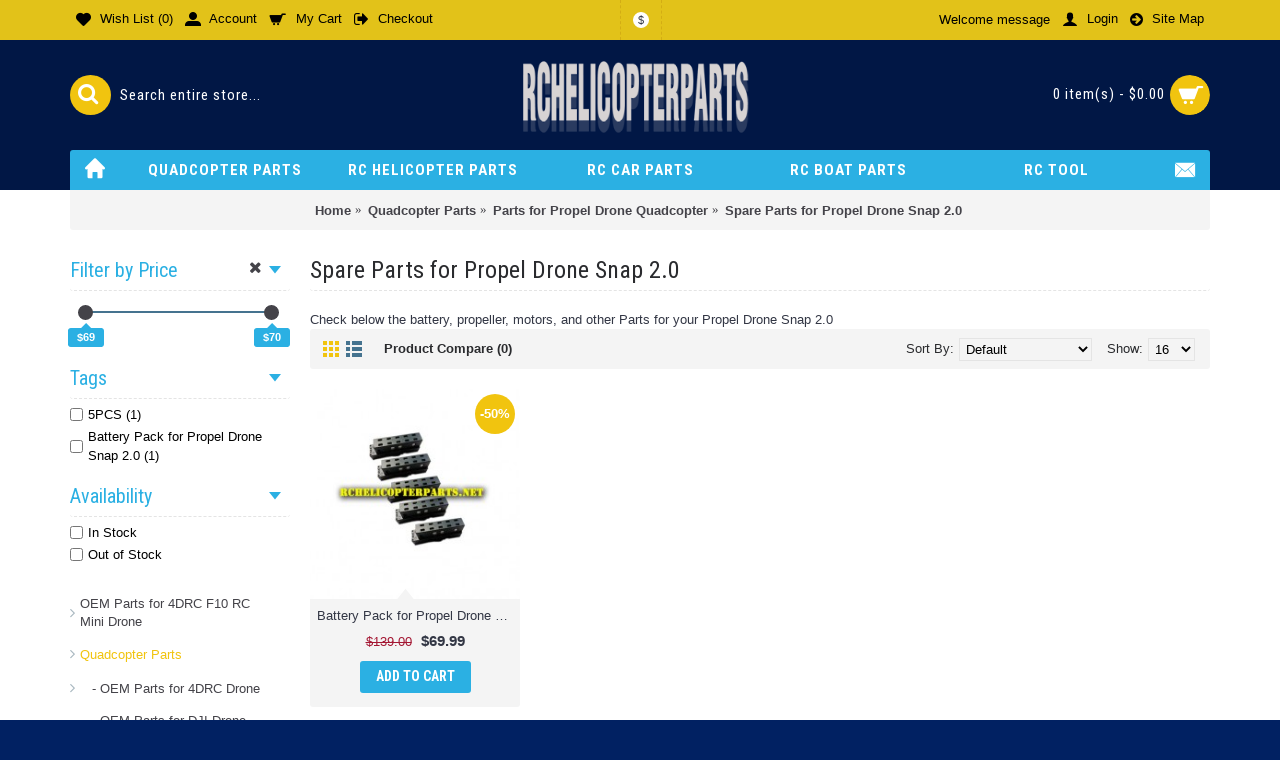

--- FILE ---
content_type: text/html; charset=utf-8
request_url: https://www.rchelicopterparts.net/quadcopter-parts/parts-for-propel-drone-quadcopter/spare-parts-for-propel-drone-snap-2.0/
body_size: 14248
content:
<!DOCTYPE html><html
dir="ltr" lang="en" class="webkit chrome chrome131 mac journal-desktop is-guest skin-8 responsive-layout center-header lang-flag lang-flag-mobile currency-symbol currency-symbol-mobile no-top-on-mobile collapse-footer-columns mobile-menu-on-tablet extended-layout header-center sticky-default backface product-grid-second-image product-list-second-image hide-cart category-page category-page-651 layout-3 route-product-category oc2 oc23 one-column no-language" data-j2v="2.16.8"><head
prefix="og:http://ogp.me/ns# fb:http://ogp.me/ns/fb# product:http://ogp.me/ns/product#"><meta
charset="UTF-8" /><meta
name='viewport' content="width=device-width, initial-scale=1.0, maximum-scale=1.0, user-scalable=no"><meta
name="format-detection" content="telephone=no">
<!--[if IE]><meta
http-equiv="X-UA-Compatible" content="IE=Edge,chrome=1"/><![endif]--><title>Parts for Propel Drone Snap 2.0</title><base
href="https://www.rchelicopterparts.net/" /><meta
name="description" content="We've got the battery, propeller, motors, and other Parts for your Propel Drone Snap 2.0 " /><meta
name="keywords" content="parts for propel drone snap 2.0," /><meta
property="og:title" content="Spare Parts for Propel Drone Snap 2.0 " /><meta
property="og:site_name" content="RCHelicopterParts.net Store" /><meta
property="og:url" content="https://www.rchelicopterparts.net/spare-parts-for-propel-drone-snap-2.0/" /><meta
property="og:description" content="Check below the battery, propeller, motors, and other Parts for your Propel Drone Snap 2.0&nbsp;" /><meta
property="og:type" content="website" /><meta
property="og:image" content="https://www.rchelicopterparts.net/image/cache/no_image-600x315.png" /><meta
property="og:image:width" content="600" /><meta
property="og:image:height" content="315" /><meta
name="twitter:card" content="summary" /><meta
name="twitter:title" content="Spare Parts for Propel Drone Snap 2.0 " /><meta
name="twitter:description" content="Check below the battery, propeller, motors, and other Parts for your Propel Drone Snap 2.0&nbsp;" /><meta
name="twitter:image" content="https://www.rchelicopterparts.net/image/cache/no_image-200x200.png" /><meta
name="twitter:image:width" content="200" /><meta
name="twitter:image:height" content="200" /><link
rel="alternate" href="https://www.rchelicopterparts.net/quadcopter-parts/parts-for-propel-drone-quadcopter/spare-parts-for-propel-drone-snap-2.0/" hreflang="en"/><link
href="https://www.rchelicopterparts.net/spare-parts-for-propel-drone-snap-2.0/" rel="canonical" /><link
href="https://www.rchelicopterparts.net/image/data/Banner 2/rcnet-title-logo.png" rel="icon" /><link
rel="stylesheet" href="//fonts.googleapis.com/css?family=Roboto+Condensed:700,regular%7CUbuntu:regular,700&amp;subset=latin"/><link
rel="stylesheet" href="https://www.rchelicopterparts.net/journal-cache/_c38a2cf94d4cb9be7a4d24a1bc60f4a8.css"/> <script type="text/javascript" src="https://www.rchelicopterparts.net/journal-cache/_eada3d6deba8549d742caf9a1bdf9b0f.js"></script> <!--[if (gte IE 6)&(lte IE 8)]><script src="catalog/view/theme/journal2/lib/selectivizr/selectivizr.min.js"></script><![endif]-->
 <script async src="https://www.googletagmanager.com/gtag/js?id=UA-75327740-1"></script> <script>window.dataLayer=window.dataLayer||[];function gtag(){dataLayer.push(arguments);}
gtag('js',new Date());gtag('config','UA-75327740-1');</script> <script>Journal.COUNTDOWN={DAYS:"Days",HOURS:"Hours",MINUTES:"Min",SECONDS:"Sec"};Journal.NOTIFICATION_BUTTONS='<div class="notification-buttons"><a class="button notification-cart" href="https://www.rchelicopterparts.net/index.php?route=checkout/cart">View Cart</a><a class="button notification-checkout" href="https://www.rchelicopterparts.net/index.php?route=checkout/checkout">Checkout</a></div>';</script> </head><body>
<!--[if lt IE 9]><div
class="old-browser">You are using an old browser. Please <a
href="http://windows.microsoft.com/en-us/internet-explorer/download-ie">upgrade to a newer version</a> or <a
href="http://browsehappy.com/">try a different browser</a>.</div>
<![endif]-->
<header
class="journal-header-center"><div
class="header"><div
class="journal-top-header j-min z-1"></div><div
class="journal-menu-bg z-0"></div><div
class="journal-center-bg j-100 z-0"></div><div
id="header" class="journal-header z-2"><div
class="header-assets top-bar"><div
class="journal-links j-min xs-100 sm-100 md-50 lg-50 xl-50"><div
class="links"><ul
class="top-menu"><li>
<a
href="https://www.rchelicopterparts.net/index.php?route=account/wishlist" class="m-item wishlist-total icon-only"><i
style="margin-right: 5px; font-size: 15px" data-icon="&#xe662;"></i>                    <span
class="top-menu-link">Wish List (<span
class="product-count">0</span>)</span>                </a></li><li>
<a
href="https://www.rchelicopterparts.net/index.php?route=account/account" class="m-item icon-only"><i
style="margin-right: 5px; font-size: 16px" data-icon="&#xe1b8;"></i>                    <span
class="top-menu-link">Account</span>                </a></li><li>
<a
href="https://www.rchelicopterparts.net/index.php?route=checkout/cart" class="m-item icon-only"><i
style="margin-right: 5px; font-size: 16px" data-icon="&#xe69a;"></i>                    <span
class="top-menu-link">My Cart</span>                </a></li><li>
<a
href="https://www.rchelicopterparts.net/index.php?route=checkout/checkout" class="m-item icon-only"><i
style="margin-right: 5px; font-size: 16px" data-icon="&#xe078;"></i>                    <span
class="top-menu-link">Checkout</span>                </a></li></ul></div></div><div
class="journal-currency j-min"><form
action="https://www.rchelicopterparts.net/index.php?route=common/currency/currency" method="post" enctype="multipart/form-data"><div
id="currency" class=""><div
class="btn-group">
<button
class="dropdown-toggle" type="button" data-hover="dropdown"><div><span
class='currency-symbol'>$</span></div>
</button><ul
class="dropdown-menu"><li><a
onclick="$(this).closest('form').find('input[name=\'code\']').val('EUR'); $(this).closest('form').submit();">€</a></li><li><a
onclick="$(this).closest('form').find('input[name=\'code\']').val('GBP'); $(this).closest('form').submit();">£</a></li><li><a
onclick="$(this).closest('form').find('input[name=\'code\']').val('USD'); $(this).closest('form').submit();">$</a></li></ul></div>
<input
type="hidden" name="code" value="" />
<input
type="hidden" name="redirect" value="https://www.rchelicopterparts.net/quadcopter-parts/parts-for-propel-drone-quadcopter/spare-parts-for-propel-drone-snap-2.0/" /></div></form></div><div
class="journal-secondary j-min xs-100 sm-100 md-50 lg-50 xl-50"><div
class="links"><ul
class="top-menu"><li>
<span
class="m-item hide-on-phone no-link"><span>Welcome message</span></span></li><li>
<a
href="https://www.rchelicopterparts.net/index.php?route=account/login" class="m-item "><i
style="margin-right: 5px; font-size: 16px" data-icon="&#xe1b4;"></i>                    <span
class="top-menu-link">Login</span>                </a></li><li>
<a
href="https://www.rchelicopterparts.net/index.php?route=information/sitemap" class="m-item "><i
style="margin-right: 5px; font-size: 15px" data-icon="&#xe094;"></i>                    <span
class="top-menu-link">Site Map</span>                </a></li></ul></div></div></div><div
class="header-assets"><div
class="journal-search j-min xs-100 sm-50 md-25 lg-25 xl-25"><div
id="search" class="input-group j-min">
<input
type="text" name="search" value="" placeholder="Search entire store..." autocomplete="off" class="form-control input-lg" /><div
class="button-search"><button
type="button"><i></i></button></div></div></div><div
class="journal-logo j-100 xs-100 sm-100 md-50 lg-50 xl-50"><div
id="logo">
<a
href="https://www.rchelicopterparts.net">
<img
src="https://www.rchelicopterparts.net/image/cache/data/rchelilogo-2-480x140.png" width="480" height="140" alt="RCHelicopterParts.net Store" title="RCHelicopterParts.net Store" class="logo-1x" />                        </a></div></div><div
class="journal-cart j-min xs-100 sm-50 md-25 lg-25 xl-25"><div
id="cart" class="btn-group btn-block">
<button
type="button" data-toggle="dropdown" class="btn btn-inverse btn-block btn-lg dropdown-toggle heading"><a><span
id="cart-total" data-loading-text="Loading...&nbsp;&nbsp;">0 item(s) - $0.00</span> <i></i></a></button><div
class="content"><ul
class="cart-wrapper"><li><p
class="text-center empty">Your shopping cart is empty!</p></li></ul></div></div></div></div><div
class="journal-menu j-min xs-100 sm-100 md-100 lg-100 xl-100"><style></style><div
class="mobile-trigger">MENU</div><ul
class="super-menu mobile-menu menu-table" style="table-layout: fixed"><li
id="main-menu-item-1" class="drop-down hide-on-phone icon-only">
<a
href="https://www.rchelicopterparts.net/" ><i
style="margin-right: 5px; font-size: 20px; top: -2px" data-icon="&#xe627;"></i></a>
<span
class="mobile-plus">+</span></li><li
id="main-menu-item-2" class="mega-menu-categories ">
<a
href="https://www.rchelicopterparts.net/quadcopter-parts/" ><span
class="main-menu-text">Quadcopter Parts</span></a><div
class="mega-menu"><div><div
class="mega-menu-item xs-50 sm-33 md-25 lg-16 xl-16 menu-image-right menu-no-image"><div><h3><a
href="https://www.rchelicopterparts.net/quadcopter-parts/oem-parts-for-4drc-drone/">OEM Parts for 4DRC Drone</a></h3><div><ul></ul></div></div></div><div
class="mega-menu-item xs-50 sm-33 md-25 lg-16 xl-16 menu-image-right menu-no-image"><div><h3><a
href="https://www.rchelicopterparts.net/quadcopter-parts/oem-parts-for-dji-drone-–-genuine-replacements-upgrades/">OEM Parts for DJI Drone – Genuine Replacements &amp; Upgrades</a></h3><div><ul><li
data-image="https://www.rchelicopterparts.net/image/cache/no_image-250x250.png"><a
href="https://www.rchelicopterparts.net/quadcopter-parts/oem-parts-for-dji-drone-–-genuine-replacements-upgrades/oem-parts-for-dji-mavic2-pro-drone/">OEM Parts for DJI Mavic2 Pro Drone</a></li><li
class="view-more"><a
href="https://www.rchelicopterparts.net/quadcopter-parts/oem-parts-for-dji-drone-–-genuine-replacements-upgrades/">View More</a></li></ul></div></div></div><div
class="mega-menu-item xs-50 sm-33 md-25 lg-16 xl-16 menu-image-right menu-no-image"><div><h3><a
href="https://www.rchelicopterparts.net/quadcopter-parts/oem-parts-for-hiturbo-drone/">OEM Parts for Hiturbo Drone</a></h3><div><ul><li
data-image="https://www.rchelicopterparts.net/image/cache/no_image-250x250.png"><a
href="https://www.rchelicopterparts.net/quadcopter-parts/oem-parts-for-hiturbo-drone/oem-parts-for-hiturbo-s20-drone/">OEM Parts for Hiturbo S20 Drone</a></li><li
class="view-more"><a
href="https://www.rchelicopterparts.net/quadcopter-parts/oem-parts-for-hiturbo-drone/">View More</a></li></ul></div></div></div><div
class="mega-menu-item xs-50 sm-33 md-25 lg-16 xl-16 menu-image-right menu-no-image"><div><h3><a
href="https://www.rchelicopterparts.net/quadcopter-parts/oem-spare-parts-for-auoshi-drone/">OEM Spare Parts for Auoshi Drone</a></h3><div><ul><li
data-image="https://www.rchelicopterparts.net/image/cache/no_image-250x250.png"><a
href="https://www.rchelicopterparts.net/quadcopter-parts/oem-spare-parts-for-auoshi-drone/oem-spare-parts-for-auoshi-s9s-quadcopter-drone/">OEM Spare Parts for Auoshi s9s Quadcopter Drone</a></li><li
class="view-more"><a
href="https://www.rchelicopterparts.net/quadcopter-parts/oem-spare-parts-for-auoshi-drone/">View More</a></li></ul></div></div></div><div
class="mega-menu-item xs-50 sm-33 md-25 lg-16 xl-16 menu-image-right menu-no-image"><div><h3><a
href="https://www.rchelicopterparts.net/quadcopter-parts/parts-for-aerpro-drone-quadcopter/">Parts for Aerpro Drone Quadcopter</a></h3><div><ul><li
data-image="https://www.rchelicopterparts.net/image/cache/no_image-250x250.png"><a
href="https://www.rchelicopterparts.net/quadcopter-parts/parts-for-aerpro-drone-quadcopter/parts-for-aerpro-apsky-sky-explorer-drone/">Parts for Aerpro APSKY Sky Explorer Drone</a></li><li
class="view-more"><a
href="https://www.rchelicopterparts.net/quadcopter-parts/parts-for-aerpro-drone-quadcopter/">View More</a></li></ul></div></div></div><div
class="mega-menu-item xs-50 sm-33 md-25 lg-16 xl-16 menu-image-right menu-no-image"><div><h3><a
href="https://www.rchelicopterparts.net/quadcopter-parts/parts-for-air-raiders-quadcopter-drone/">Parts for Air Raiders Quadcopter Drone</a></h3><div><ul><li
data-image="https://www.rchelicopterparts.net/image/cache/no_image-250x250.png"><a
href="https://www.rchelicopterparts.net/quadcopter-parts/parts-for-air-raiders-quadcopter-drone/parts-for-air-raiders-spy-drone-80071-quadcopter/">Parts for Air Raiders - Spy Drone 80071 Quadcopter</a></li><li
class="view-more"><a
href="https://www.rchelicopterparts.net/quadcopter-parts/parts-for-air-raiders-quadcopter-drone/">View More</a></li></ul></div></div></div><div
class="mega-menu-item xs-50 sm-33 md-25 lg-16 xl-16 menu-image-right menu-no-image"><div><h3><a
href="https://www.rchelicopterparts.net/quadcopter-parts/parts-for-akaso-drone-quadcopter/">Parts for AKASO Drone Quadcopter</a></h3><div><ul><li
data-image="https://www.rchelicopterparts.net/image/cache/no_image-250x250.png"><a
href="https://www.rchelicopterparts.net/quadcopter-parts/parts-for-akaso-drone-quadcopter/parts-for-akaso-a200-wifi-foldable-quadcopter-drone/">Parts for AKASO A200 WiFi Foldable Quadcopter Drone</a></li><li
class="view-more"><a
href="https://www.rchelicopterparts.net/quadcopter-parts/parts-for-akaso-drone-quadcopter/">View More</a></li></ul></div></div></div><div
class="mega-menu-item xs-50 sm-33 md-25 lg-16 xl-16 menu-image-right menu-no-image"><div><h3><a
href="https://www.rchelicopterparts.net/quadcopter-parts/parts-for-aqua-drone-quadcopter/">Parts for Aqua Drone Quadcopter</a></h3><div><ul></ul></div></div></div><div
class="mega-menu-item xs-50 sm-33 md-25 lg-16 xl-16 menu-image-right menu-no-image"><div><h3><a
href="https://www.rchelicopterparts.net/quadcopter-parts/parts-for-archos-drone-quadcopter/">Parts for Archos Drone Quadcopter</a></h3><div><ul><li
data-image="https://www.rchelicopterparts.net/image/cache/no_image-250x250.png"><a
href="https://www.rchelicopterparts.net/quadcopter-parts/parts-for-archos-drone-quadcopter/parts-for-archos-503429-picodrone-quadcopter/">Parts for Archos 503429 PicoDrone Quadcopter</a></li><li
class="view-more"><a
href="https://www.rchelicopterparts.net/quadcopter-parts/parts-for-archos-drone-quadcopter/">View More</a></li></ul></div></div></div><div
class="mega-menu-item xs-50 sm-33 md-25 lg-16 xl-16 menu-image-right menu-no-image"><div><h3><a
href="https://www.rchelicopterparts.net/quadcopter-parts/parts-for-ascend-aeronautics-drone-(-oem)/">Parts for Ascend Aeronautics Drone ( OEM)</a></h3><div><ul><li
data-image="https://www.rchelicopterparts.net/image/cache/no_image-250x250.png"><a
href="https://www.rchelicopterparts.net/quadcopter-parts/parts-for-ascend-aeronautics-drone-(-oem)/oem-replacement-parts-for-ascend-aeronautics-asc-2500-drone/">OEM Replacement Parts for Ascend Aeronautics ASC-2500 Drone</a></li><li
class="view-more"><a
href="https://www.rchelicopterparts.net/quadcopter-parts/parts-for-ascend-aeronautics-drone-(-oem)/">View More</a></li></ul></div></div></div><div
class="mega-menu-item xs-50 sm-33 md-25 lg-16 xl-16 menu-image-right menu-no-image"><div><h3><a
href="https://www.rchelicopterparts.net/quadcopter-parts/parts-for-ats-drone-quadcopter/">Parts for ATS Drone Quadcopter</a></h3><div><ul><li
data-image="https://www.rchelicopterparts.net/image/cache/no_image-250x250.png"><a
href="https://www.rchelicopterparts.net/quadcopter-parts/parts-for-ats-drone-quadcopter/parts-for-ats-s102-drone-quadcopter/">Parts for ATS S102 Drone Quadcopter</a></li><li
class="view-more"><a
href="https://www.rchelicopterparts.net/quadcopter-parts/parts-for-ats-drone-quadcopter/">View More</a></li></ul></div></div></div><div
class="mega-menu-item xs-50 sm-33 md-25 lg-16 xl-16 menu-image-right menu-no-image"><div><h3><a
href="https://www.rchelicopterparts.net/quadcopter-parts/parts-for-avier-drone-quadcopter/">Parts for Avier Drone Quadcopter</a></h3><div><ul><li
data-image="https://www.rchelicopterparts.net/image/cache/no_image-250x250.png"><a
href="https://www.rchelicopterparts.net/quadcopter-parts/parts-for-avier-drone-quadcopter/parts-for-merkury-avier-pro-xl-gps-drone-xl-9a6180/">Parts for Avier Merkury Pro XL GPS Drone XL-9A6180</a></li><li
class="view-more"><a
href="https://www.rchelicopterparts.net/quadcopter-parts/parts-for-avier-drone-quadcopter/">View More</a></li></ul></div></div></div><div
class="mega-menu-item xs-50 sm-33 md-25 lg-16 xl-16 menu-image-right menu-no-image"><div><h3><a
href="https://www.rchelicopterparts.net/quadcopter-parts/parts-for-aww-industries-quadcopter-drone/">Parts for AWW Industries Quadcopter Drone</a></h3><div><ul><li
data-image="https://www.rchelicopterparts.net/image/cache/no_image-250x250.png"><a
href="https://www.rchelicopterparts.net/quadcopter-parts/parts-for-aww-industries-quadcopter-drone/parts-for-aw-qdr-xhd-quadrone-x-hd-quadcopter-drone/">Parts for AW-qdr-xhd Quadrone X-HD Quadcopter Drone</a></li><li
class="view-more"><a
href="https://www.rchelicopterparts.net/quadcopter-parts/parts-for-aww-industries-quadcopter-drone/">View More</a></li></ul></div></div></div><div
class="mega-menu-item xs-50 sm-33 md-25 lg-16 xl-16 menu-image-right menu-no-image"><div><h3><a
href="https://www.rchelicopterparts.net/quadcopter-parts/parts-for-axisdrones-drone-quadcopter/">Parts for Axisdrones Drone Quadcopter</a></h3><div><ul><li
data-image="https://www.rchelicopterparts.net/image/cache/no_image-250x250.png"><a
href="https://www.rchelicopterparts.net/quadcopter-parts/parts-for-axisdrones-drone-quadcopter/parts-for-axisdrones-aerius-drone-quadcopter/">Parts for Axisdrones AERIUS Drone Quadcopter</a></li><li
class="view-more"><a
href="https://www.rchelicopterparts.net/quadcopter-parts/parts-for-axisdrones-drone-quadcopter/">View More</a></li></ul></div></div></div><div
class="mega-menu-item xs-50 sm-33 md-25 lg-16 xl-16 menu-image-right menu-no-image"><div><h3><a
href="https://www.rchelicopterparts.net/quadcopter-parts/parts-for-babrit-drone-quadcopter/">Parts for Babrit Drone Quadcopter</a></h3><div><ul><li
data-image="https://www.rchelicopterparts.net/image/cache/no_image-250x250.png"><a
href="https://www.rchelicopterparts.net/quadcopter-parts/parts-for-babrit-drone-quadcopter/parts-for-babrit-skydrones-x-15-drone-quadcopter/">Parts for Babrit Skydrones X-15 Drone Quadcopter</a></li><li
class="view-more"><a
href="https://www.rchelicopterparts.net/quadcopter-parts/parts-for-babrit-drone-quadcopter/">View More</a></li></ul></div></div></div><div
class="mega-menu-item xs-50 sm-33 md-25 lg-16 xl-16 menu-image-right menu-no-image"><div><h3><a
href="https://www.rchelicopterparts.net/quadcopter-parts/parts-for-black-fin-drone-quadcopter/">Parts for Black Fin drone Quadcopter</a></h3><div><ul><li
data-image="https://www.rchelicopterparts.net/image/cache/no_image-250x250.png"><a
href="https://www.rchelicopterparts.net/quadcopter-parts/parts-for-black-fin-drone-quadcopter/parts-for-black-fin-gps-drone-with-follow-me-technology/">Parts for Black Fin GPS Drone with Follow Me Technology</a></li><li
class="view-more"><a
href="https://www.rchelicopterparts.net/quadcopter-parts/parts-for-black-fin-drone-quadcopter/">View More</a></li></ul></div></div></div><div
class="mega-menu-item xs-50 sm-33 md-25 lg-16 xl-16 menu-image-right menu-no-image"><div><h3><a
href="https://www.rchelicopterparts.net/quadcopter-parts/parts-for-braha-drone-quadcopter/">Parts for Braha Drone Quadcopter</a></h3><div><ul><li
data-image="https://www.rchelicopterparts.net/image/cache/no_image-250x250.png"><a
href="https://www.rchelicopterparts.net/quadcopter-parts/parts-for-braha-drone-quadcopter/parts-for-braha-stealth-x360-quadcopter-drone/">Parts for Braha Stealth X360 Quadcopter Drone</a></li><li
class="view-more"><a
href="https://www.rchelicopterparts.net/quadcopter-parts/parts-for-braha-drone-quadcopter/">View More</a></li></ul></div></div></div><div
class="mega-menu-item xs-50 sm-33 md-25 lg-16 xl-16 menu-image-right menu-no-image"><div><h3><a
href="https://www.rchelicopterparts.net/quadcopter-parts/parts-for-contixo-drone-quadcopter/">Parts for Contixo Drone Quadcopter</a></h3><div><ul><li
data-image="https://www.rchelicopterparts.net/image/cache/no_image-250x250.png"><a
href="https://www.rchelicopterparts.net/quadcopter-parts/parts-for-contixo-drone-quadcopter/oem-parts-for-contixo-f29-drone/">OEM Parts for Contixo F29 Drone</a></li><li
class="view-more"><a
href="https://www.rchelicopterparts.net/quadcopter-parts/parts-for-contixo-drone-quadcopter/">View More</a></li></ul></div></div></div><div
class="mega-menu-item xs-50 sm-33 md-25 lg-16 xl-16 menu-image-right menu-no-image"><div><h3><a
href="https://www.rchelicopterparts.net/quadcopter-parts/parts-for-corby-drone-quadcopter/">Parts for Corby Drone Quadcopter</a></h3><div><ul><li
data-image="https://www.rchelicopterparts.net/image/cache/no_image-250x250.png"><a
href="https://www.rchelicopterparts.net/quadcopter-parts/parts-for-corby-drone-quadcopter/parts-for-corby-cx007-zoom-pro/">Parts for Corby CX007 Zoom Pro</a></li><li
class="view-more"><a
href="https://www.rchelicopterparts.net/quadcopter-parts/parts-for-corby-drone-quadcopter/">View More</a></li></ul></div></div></div><div
class="mega-menu-item xs-50 sm-33 md-25 lg-16 xl-16 menu-image-right menu-no-image"><div><h3><a
href="https://www.rchelicopterparts.net/quadcopter-parts/parts-for-denver-drone-quadcopter/">Parts for Denver Drone Quadcopter</a></h3><div><ul><li
data-image="https://www.rchelicopterparts.net/image/cache/no_image-250x250.png"><a
href="https://www.rchelicopterparts.net/quadcopter-parts/parts-for-denver-drone-quadcopter/parts-for-denver-dch-200-drone-folderable/">Parts for Denver DCH-200 Drone Folderable</a></li><li
class="view-more"><a
href="https://www.rchelicopterparts.net/quadcopter-parts/parts-for-denver-drone-quadcopter/">View More</a></li></ul></div></div></div><div
class="mega-menu-item xs-50 sm-33 md-25 lg-16 xl-16 menu-image-right menu-no-image"><div><h3><a
href="https://www.rchelicopterparts.net/quadcopter-parts/parts-for-ecopower-quadcopter-drone/">Parts for EcoPower Quadcopter Drone</a></h3><div><ul><li
data-image="https://www.rchelicopterparts.net/image/cache/data/RC%20Helicopter%20Parts%202/Ecopower/ECP-6800/ECP-6800-Logo-250x250.jpg"><a
href="https://www.rchelicopterparts.net/quadcopter-parts/parts-for-ecopower-quadcopter-drone/parts-for-ecopower-iris-quad-copter/">Parts for EcoPower &quot;IRIS&quot; Quad-Copter</a></li><li
class="view-more"><a
href="https://www.rchelicopterparts.net/quadcopter-parts/parts-for-ecopower-quadcopter-drone/">View More</a></li></ul></div></div></div><div
class="mega-menu-item xs-50 sm-33 md-25 lg-16 xl-16 menu-image-right menu-no-image"><div><h3><a
href="https://www.rchelicopterparts.net/quadcopter-parts/parts-for-estes-quadcopter-drone/">Parts for ESTES Quadcopter Drone</a></h3><div><ul><li
data-image="https://www.rchelicopterparts.net/image/cache/data/RC%20Helicopter%20Parts%202/ESTES/004606/004606%20Logo-250x250.jpg"><a
href="https://www.rchelicopterparts.net/quadcopter-parts/parts-for-estes-quadcopter-drone/parts-for-estes-004606-proto-x-quadcopter-119/">Parts for ESTES 004606 Proto-X Quadcopter</a></li><li
class="view-more"><a
href="https://www.rchelicopterparts.net/quadcopter-parts/parts-for-estes-quadcopter-drone/">View More</a></li></ul></div></div></div><div
class="mega-menu-item xs-50 sm-33 md-25 lg-16 xl-16 menu-image-right menu-no-image"><div><h3><a
href="https://www.rchelicopterparts.net/quadcopter-parts/parts-for-extreme-quadcopter-drone/">Parts for Extreme Quadcopter Drone</a></h3><div><ul><li
data-image="https://www.rchelicopterparts.net/image/cache/no_image-250x250.png"><a
href="https://www.rchelicopterparts.net/quadcopter-parts/parts-for-extreme-quadcopter-drone/parts-for-extreme-f22-quadcopter/">Parts for Extreme F22 Quadcopter</a></li><li
class="view-more"><a
href="https://www.rchelicopterparts.net/quadcopter-parts/parts-for-extreme-quadcopter-drone/">View More</a></li></ul></div></div></div><div
class="mega-menu-item xs-50 sm-33 md-25 lg-16 xl-16 menu-image-right menu-no-image"><div><h3><a
href="https://www.rchelicopterparts.net/quadcopter-parts/parts-for-force1-drone-quadcopter/">Parts for Force1 Drone Quadcopter</a></h3><div><ul><li
data-image="https://www.rchelicopterparts.net/image/cache/no_image-250x250.png"><a
href="https://www.rchelicopterparts.net/quadcopter-parts/parts-for-force1-drone-quadcopter/parts-for-f200w-force1-shadow-gps-drone/">Parts for F200W Force1 Shadow GPS Drone </a></li><li
class="view-more"><a
href="https://www.rchelicopterparts.net/quadcopter-parts/parts-for-force1-drone-quadcopter/">View More</a></li></ul></div></div></div><div
class="mega-menu-item xs-50 sm-33 md-25 lg-16 xl-16 menu-image-right menu-no-image"><div><h3><a
href="https://www.rchelicopterparts.net/quadcopter-parts/parts-for-ginzick-quadcopter-drone/">Parts for Ginzick Quadcopter Drone</a></h3><div><ul><li
data-image="https://www.rchelicopterparts.net/image/cache/no_image-250x250.png"><a
href="https://www.rchelicopterparts.net/quadcopter-parts/parts-for-ginzick-quadcopter-drone/parts-for-ginzick-gz4chsd7-air-force-stealth-drone-quadcopter/">Parts for Ginzick GZ4CHSD7 Air Force Stealth Drone Quadcopter</a></li><li
class="view-more"><a
href="https://www.rchelicopterparts.net/quadcopter-parts/parts-for-ginzick-quadcopter-drone/">View More</a></li></ul></div></div></div><div
class="mega-menu-item xs-50 sm-33 md-25 lg-16 xl-16 menu-image-right menu-no-image"><div><h3><a
href="https://www.rchelicopterparts.net/quadcopter-parts/parts-for-globi-rc-drone-quadcopter/">Parts for Globi RC Drone Quadcopter</a></h3><div><ul><li
data-image="https://www.rchelicopterparts.net/image/cache/no_image-250x250.png"><a
href="https://www.rchelicopterparts.net/quadcopter-parts/parts-for-globi-rc-drone-quadcopter/parts-for-globi-nibiru-xr-1-drone-quadcopter/">Parts for Globi Nibiru XR-1 Drone Quadcopter</a></li><li
class="view-more"><a
href="https://www.rchelicopterparts.net/quadcopter-parts/parts-for-globi-rc-drone-quadcopter/">View More</a></li></ul></div></div></div><div
class="mega-menu-item xs-50 sm-33 md-25 lg-16 xl-16 menu-image-right menu-no-image"><div><h3><a
href="https://www.rchelicopterparts.net/quadcopter-parts/parts-for-haktoys-quadcopter-drone/">Parts for Haktoys Quadcopter Drone</a></h3><div><ul><li
data-image="https://www.rchelicopterparts.net/image/cache/data/RC%20Helicopter%20Parts%202/Haktoys/HAK909/HAK909-LOGO-250x250.jpg"><a
href="https://www.rchelicopterparts.net/quadcopter-parts/parts-for-haktoys-quadcopter-drone/part-for-haktoys-hak909-quadcopter-ufo/">Part for Haktoys HAK909 Quadcopter UFO</a></li><li
class="view-more"><a
href="https://www.rchelicopterparts.net/quadcopter-parts/parts-for-haktoys-quadcopter-drone/">View More</a></li></ul></div></div></div><div
class="mega-menu-item xs-50 sm-33 md-25 lg-16 xl-16 menu-image-right menu-no-image"><div><h3><a
href="https://www.rchelicopterparts.net/quadcopter-parts/parts-for-hasakee-drone-quadcopter/">Parts for HASAKEE Drone Quadcopter</a></h3><div><ul><li
data-image="https://www.rchelicopterparts.net/image/cache/no_image-250x250.png"><a
href="https://www.rchelicopterparts.net/quadcopter-parts/parts-for-hasakee-drone-quadcopter/parts-for-hasakee-blue-bee-mini-drone-quadcopter/">Parts for HASAKEE Blue Bee Mini Drone Quadcopter</a></li><li
class="view-more"><a
href="https://www.rchelicopterparts.net/quadcopter-parts/parts-for-hasakee-drone-quadcopter/">View More</a></li></ul></div></div></div><div
class="mega-menu-item xs-50 sm-33 md-25 lg-16 xl-16 menu-image-right menu-no-image"><div><h3><a
href="https://www.rchelicopterparts.net/quadcopter-parts/parts-for-helizone-drone-quadcopter/">Parts for Helizone Drone Quadcopter</a></h3><div><ul><li
data-image="https://www.rchelicopterparts.net/image/cache/no_image-250x250.png"><a
href="https://www.rchelicopterparts.net/quadcopter-parts/parts-for-helizone-drone-quadcopter/parts-for-helizone-falcon-fpv-drone-quadcopter/">Parts for Helizone Falcon FPV Drone Quadcopter</a></li><li
class="view-more"><a
href="https://www.rchelicopterparts.net/quadcopter-parts/parts-for-helizone-drone-quadcopter/">View More</a></li></ul></div></div></div><div
class="mega-menu-item xs-50 sm-33 md-25 lg-16 xl-16 menu-image-right menu-no-image"><div><h3><a
href="https://www.rchelicopterparts.net/quadcopter-parts/parts-for-ionic-drone-quadcopter/">Parts for Ionic Drone Quadcopter</a></h3><div><ul><li
data-image="https://www.rchelicopterparts.net/image/cache/no_image-250x250.png"><a
href="https://www.rchelicopterparts.net/quadcopter-parts/parts-for-ionic-drone-quadcopter/parts-for-ionic-s900r-fpv-drone-quadcopter/">Parts for Ionic S900R FPV Drone Quadcopter</a></li><li
class="view-more"><a
href="https://www.rchelicopterparts.net/quadcopter-parts/parts-for-ionic-drone-quadcopter/">View More</a></li></ul></div></div></div><div
class="mega-menu-item xs-50 sm-33 md-25 lg-16 xl-16 menu-image-right menu-no-image"><div><h3><a
href="https://www.rchelicopterparts.net/quadcopter-parts/parts-for-jamara-quadcopter-drone/">Parts for Jamara Quadcopter Drone</a></h3><div><ul><li
data-image="https://www.rchelicopterparts.net/image/cache/data/RC%20Helicopter%20Parts%202/Jamara/038100/038100%20Logo-250x250.jpg"><a
href="https://www.rchelicopterparts.net/quadcopter-parts/parts-for-jamara-quadcopter-drone/parts-for-jamara-038100-quadcopter/">Parts for Jamara 038100 Quadcopter</a></li><li
class="view-more"><a
href="https://www.rchelicopterparts.net/quadcopter-parts/parts-for-jamara-quadcopter-drone/">View More</a></li></ul></div></div></div><div
class="mega-menu-item xs-50 sm-33 md-25 lg-16 xl-16 menu-image-right menu-no-image"><div><h3><a
href="https://www.rchelicopterparts.net/quadcopter-parts/parts-for-jsf-drone-quadcopter/">Parts for JSF Drone Quadcopter</a></h3><div><ul><li
data-image="https://www.rchelicopterparts.net/image/cache/no_image-250x250.png"><a
href="https://www.rchelicopterparts.net/quadcopter-parts/parts-for-jsf-drone-quadcopter/parts-for-jsf-hydra-ty5630-quadcopter-drone/">Parts for JSF Hydra TY5630 Quadcopter Drone</a></li><li
class="view-more"><a
href="https://www.rchelicopterparts.net/quadcopter-parts/parts-for-jsf-drone-quadcopter/">View More</a></li></ul></div></div></div><div
class="mega-menu-item xs-50 sm-33 md-25 lg-16 xl-16 menu-image-right menu-no-image"><div><h3><a
href="https://www.rchelicopterparts.net/quadcopter-parts/parts-for-kingco-quadcopter-drone/">Parts for Kingco Quadcopter Drone</a></h3><div><ul><li
data-image="https://www.rchelicopterparts.net/image/cache/no_image-250x250.png"><a
href="https://www.rchelicopterparts.net/quadcopter-parts/parts-for-kingco-quadcopter-drone/parts-for-kingco-k100-brushless-double-gps-drone-quadcopter/">Parts for kingco K100 Brushless Double GPS Drone Quadcopter</a></li><li
class="view-more"><a
href="https://www.rchelicopterparts.net/quadcopter-parts/parts-for-kingco-quadcopter-drone/">View More</a></li></ul></div></div></div><div
class="mega-menu-item xs-50 sm-33 md-25 lg-16 xl-16 menu-image-right menu-no-image"><div><h3><a
href="https://www.rchelicopterparts.net/quadcopter-parts/parts-for-lenoxx-drone-quadcopter/">Parts for Lenoxx Drone Quadcopter</a></h3><div><ul><li
data-image="https://www.rchelicopterparts.net/image/cache/no_image-250x250.png"><a
href="https://www.rchelicopterparts.net/quadcopter-parts/parts-for-lenoxx-drone-quadcopter/parts-for-lenoxx-fd1550-gps-waypoints-drone-quadcopter/">Parts for Lenoxx FD1550 GPS Waypoints Drone Quadcopter</a></li><li
class="view-more"><a
href="https://www.rchelicopterparts.net/quadcopter-parts/parts-for-lenoxx-drone-quadcopter/">View More</a></li></ul></div></div></div><div
class="mega-menu-item xs-50 sm-33 md-25 lg-16 xl-16 menu-image-right menu-no-image"><div><h3><a
href="https://www.rchelicopterparts.net/quadcopter-parts/parts-for-maxbo-quadcopter-drone/">Parts for Maxbo Quadcopter Drone</a></h3><div><ul><li
data-image="https://www.rchelicopterparts.net/image/cache/no_image-250x250.png"><a
href="https://www.rchelicopterparts.net/quadcopter-parts/parts-for-maxbo-quadcopter-drone/parts-for-maxbo-a10-cyclone-quadcopter-drone/">Parts for Maxbo A10 Cyclone Quadcopter Drone</a></li><li
class="view-more"><a
href="https://www.rchelicopterparts.net/quadcopter-parts/parts-for-maxbo-quadcopter-drone/">View More</a></li></ul></div></div></div><div
class="mega-menu-item xs-50 sm-33 md-25 lg-16 xl-16 menu-image-right menu-no-image"><div><h3><a
href="https://www.rchelicopterparts.net/quadcopter-parts/parts-for-microgear-quadcopter-drone/">Parts for Microgear Quadcopter Drone</a></h3><div><ul></ul></div></div></div><div
class="mega-menu-item xs-50 sm-33 md-25 lg-16 xl-16 menu-image-right menu-no-image"><div><h3><a
href="https://www.rchelicopterparts.net/quadcopter-parts/parts-for-mota-drone-quadcopter/">Parts for Mota Drone Quadcopter</a></h3><div><ul><li
data-image="https://www.rchelicopterparts.net/image/cache/no_image-250x250.png"><a
href="https://www.rchelicopterparts.net/quadcopter-parts/parts-for-mota-drone-quadcopter/parts-for-mota-giga-6000-drone/">Parts for Mota GIGA-6000 Drone</a></li><li
class="view-more"><a
href="https://www.rchelicopterparts.net/quadcopter-parts/parts-for-mota-drone-quadcopter/">View More</a></li></ul></div></div></div><div
class="mega-menu-item xs-50 sm-33 md-25 lg-16 xl-16 menu-image-right menu-no-image"><div><h3><a
href="https://www.rchelicopterparts.net/quadcopter-parts/parts-for-navig8r-drone-quadcopter/">Parts for Navig8r Drone Quadcopter</a></h3><div><ul><li
data-image="https://www.rchelicopterparts.net/image/cache/no_image-250x250.png"><a
href="https://www.rchelicopterparts.net/quadcopter-parts/parts-for-navig8r-drone-quadcopter/parts-for-navig8r-drone-qc11-mini-drone/">Parts for Navig8r  DRONE-QC11 Mini Drone</a></li><li
class="view-more"><a
href="https://www.rchelicopterparts.net/quadcopter-parts/parts-for-navig8r-drone-quadcopter/">View More</a></li></ul></div></div></div><div
class="mega-menu-item xs-50 sm-33 md-25 lg-16 xl-16 menu-image-right menu-no-image"><div><h3><a
href="https://www.rchelicopterparts.net/quadcopter-parts/parts-for-ods-radiofly-quadcopter-drone/">Parts for ODS Radiofly Quadcopter Drone</a></h3><div><ul><li
data-image="https://www.rchelicopterparts.net/image/cache/no_image-250x250.png"><a
href="https://www.rchelicopterparts.net/quadcopter-parts/parts-for-ods-radiofly-quadcopter-drone/parts-for-ods-37955-radiofly-spacetronic-mini-drone-quadcopter/">Parts for ODS 37955 - Radiofly SpaceTronic Mini Drone Quadcopter</a></li><li
class="view-more"><a
href="https://www.rchelicopterparts.net/quadcopter-parts/parts-for-ods-radiofly-quadcopter-drone/">View More</a></li></ul></div></div></div><div
class="mega-menu-item xs-50 sm-33 md-25 lg-16 xl-16 menu-image-right menu-no-image"><div><h3><a
href="https://www.rchelicopterparts.net/quadcopter-parts/parts-for-odyssey-drone-quadcopter/">Parts for Odyssey Drone Quadcopter</a></h3><div><ul><li
data-image="https://www.rchelicopterparts.net/image/cache/no_image-250x250.png"><a
href="https://www.rchelicopterparts.net/quadcopter-parts/parts-for-odyssey-drone-quadcopter/parts-for-odyssey-ody-1810-fpv-galaxy-seeker-quadcopter-drone/">Parts for Odyssey ODY-1810-FPV Galaxy Seeker Quadcopter Drone</a></li><li
class="view-more"><a
href="https://www.rchelicopterparts.net/quadcopter-parts/parts-for-odyssey-drone-quadcopter/">View More</a></li></ul></div></div></div><div
class="mega-menu-item xs-50 sm-33 md-25 lg-16 xl-16 menu-image-right menu-no-image"><div><h3><a
href="https://www.rchelicopterparts.net/quadcopter-parts/parts-for-ohuhu-drone-quadcopter/">Parts for Ohuhu Drone Quadcopter</a></h3><div><ul><li
data-image="https://www.rchelicopterparts.net/image/cache/no_image-250x250.png"><a
href="https://www.rchelicopterparts.net/quadcopter-parts/parts-for-ohuhu-drone-quadcopter/parts-for-ohuhu-oh-qc01-drone-quadcopter/">Parts for Ohuhu OH-QC01 Drone Quadcopter</a></li><li
class="view-more"><a
href="https://www.rchelicopterparts.net/quadcopter-parts/parts-for-ohuhu-drone-quadcopter/">View More</a></li></ul></div></div></div><div
class="mega-menu-item xs-50 sm-33 md-25 lg-16 xl-16 menu-image-right menu-no-image"><div><h3><a
href="https://www.rchelicopterparts.net/quadcopter-parts/parts-for-other-rc-drone/">Parts for Other RC Drone</a></h3><div><ul><li
data-image="https://www.rchelicopterparts.net/image/cache/no_image-250x250.png"><a
href="https://www.rchelicopterparts.net/quadcopter-parts/parts-for-other-rc-drone/parts-for-airhawk-m13-toy-quadcopter-drone/">Parts for Airhawk M13 Toy Quadcopter Drone</a></li><li
class="view-more"><a
href="https://www.rchelicopterparts.net/quadcopter-parts/parts-for-other-rc-drone/">View More</a></li></ul></div></div></div><div
class="mega-menu-item xs-50 sm-33 md-25 lg-16 xl-16 menu-image-right menu-no-image"><div><h3><a
href="https://www.rchelicopterparts.net/quadcopter-parts/parts-for-overmax-drone-quadcopter/">Parts for Overmax Drone Quadcopter</a></h3><div><ul><li
data-image="https://www.rchelicopterparts.net/image/cache/no_image-250x250.png"><a
href="https://www.rchelicopterparts.net/quadcopter-parts/parts-for-overmax-drone-quadcopter/parts-for-overmax-x-bee-drone-7-1-quadcopter-dron/">Parts for OverMax X-Bee Drone 7.1 Quadcopter Dron</a></li><li
class="view-more"><a
href="https://www.rchelicopterparts.net/quadcopter-parts/parts-for-overmax-drone-quadcopter/">View More</a></li></ul></div></div></div><div
class="mega-menu-item xs-50 sm-33 md-25 lg-16 xl-16 menu-image-right menu-no-image"><div><h3><a
href="https://www.rchelicopterparts.net/quadcopter-parts/parts-for-pnj-drone-quadcopter/">Parts for PNJ drone Quadcopter</a></h3><div><ul><li
data-image="https://www.rchelicopterparts.net/image/cache/no_image-250x250.png"><a
href="https://www.rchelicopterparts.net/quadcopter-parts/parts-for-pnj-drone-quadcopter/parts-for-pnj-dro-r-falcon-hd-r-falcon-hd-drone-quadcopter/">Parts for PNJ DRO-R-FALCON HD R-Falcon HD Drone Quadcopter</a></li><li
class="view-more"><a
href="https://www.rchelicopterparts.net/quadcopter-parts/parts-for-pnj-drone-quadcopter/">View More</a></li></ul></div></div></div><div
class="mega-menu-item xs-50 sm-33 md-25 lg-16 xl-16 menu-image-right menu-no-image"><div><h3><a
href="https://www.rchelicopterparts.net/quadcopter-parts/parts-for-polaroid-drone/">Parts for Polaroid Drone</a></h3><div><ul><li
data-image="https://www.rchelicopterparts.net/image/cache/no_image-250x250.png"><a
href="https://www.rchelicopterparts.net/quadcopter-parts/parts-for-polaroid-drone/parts-for-polaroid-drone-mirage-6-drf10wlpr002/">Parts for Polaroid Drone Mirage 6 DRF10WLPR002</a></li><li
class="view-more"><a
href="https://www.rchelicopterparts.net/quadcopter-parts/parts-for-polaroid-drone/">View More</a></li></ul></div></div></div><div
class="mega-menu-item xs-50 sm-33 md-25 lg-16 xl-16 menu-image-right menu-no-image"><div><h3><a
href="https://www.rchelicopterparts.net/quadcopter-parts/parts-for-potensic-drone-quadcopter/">Parts for Potensic Drone Quadcopter</a></h3><div><ul><li
data-image="https://www.rchelicopterparts.net/image/cache/no_image-250x250.png"><a
href="https://www.rchelicopterparts.net/quadcopter-parts/parts-for-potensic-drone-quadcopter/parts-for-potensic-a30w-mini-drone/">Parts for Potensic A30W Mini Drone</a></li><li
class="view-more"><a
href="https://www.rchelicopterparts.net/quadcopter-parts/parts-for-potensic-drone-quadcopter/">View More</a></li></ul></div></div></div><div
class="mega-menu-item xs-50 sm-33 md-25 lg-16 xl-16 menu-image-right menu-no-image"><div><h3><a
href="https://www.rchelicopterparts.net/quadcopter-parts/parts-for-promark-rc-drone-quadcopter/">Parts for Promark RC Drone Quadcopter</a></h3><div><ul><li
data-image="https://www.rchelicopterparts.net/image/cache/no_image-250x250.png"><a
href="https://www.rchelicopterparts.net/quadcopter-parts/parts-for-promark-rc-drone-quadcopter/parts-for-promark-p70-drone-quadcopter/">Parts for Promark P70 Drone Quadcopter</a></li><li
class="view-more"><a
href="https://www.rchelicopterparts.net/quadcopter-parts/parts-for-promark-rc-drone-quadcopter/">View More</a></li></ul></div></div></div><div
class="mega-menu-item xs-50 sm-33 md-25 lg-16 xl-16 menu-image-right menu-no-image"><div><h3><a
href="https://www.rchelicopterparts.net/quadcopter-parts/parts-for-propel-drone-quadcopter/">Parts for Propel Drone Quadcopter</a></h3><div><ul><li
data-image="https://www.rchelicopterparts.net/image/cache/no_image-250x250.png"><a
href="https://www.rchelicopterparts.net/quadcopter-parts/parts-for-propel-drone-quadcopter/parts-for-propel-protocol-sky-master-47634381-drone-quadcopter/">Parts for Propel  Protocol Sky Master 47634381 Drone Quadcopter</a></li><li
class="view-more"><a
href="https://www.rchelicopterparts.net/quadcopter-parts/parts-for-propel-drone-quadcopter/">View More</a></li></ul></div></div></div><div
class="mega-menu-item xs-50 sm-33 md-25 lg-16 xl-16 menu-image-right menu-no-image"><div><h3><a
href="https://www.rchelicopterparts.net/quadcopter-parts/parts-for-protocol-drone-quadcopter/">Parts for Protocol Drone Quadcopter</a></h3><div><ul><li
data-image="https://www.rchelicopterparts.net/image/cache/no_image-250x250.png"><a
href="https://www.rchelicopterparts.net/quadcopter-parts/parts-for-protocol-drone-quadcopter/parts-for-neodrone-wifi-protocol-drone/">Parts for NeoDrone Wifi - Protocol Drone 6182-1GE</a></li><li
class="view-more"><a
href="https://www.rchelicopterparts.net/quadcopter-parts/parts-for-protocol-drone-quadcopter/">View More</a></li></ul></div></div></div><div
class="mega-menu-item xs-50 sm-33 md-25 lg-16 xl-16 menu-image-right menu-no-image"><div><h3><a
href="https://www.rchelicopterparts.net/quadcopter-parts/parts-for-qcopter-drone-quadcopter/">Parts for QCopter Drone Quadcopter</a></h3><div><ul><li
data-image="https://www.rchelicopterparts.net/image/cache/no_image-250x250.png"><a
href="https://www.rchelicopterparts.net/quadcopter-parts/parts-for-qcopter-drone-quadcopter/parts-for-qcopter-qc1-drone-quadcopter/">Parts for QCopter QC1 Drone Quadcopter</a></li><li
class="view-more"><a
href="https://www.rchelicopterparts.net/quadcopter-parts/parts-for-qcopter-drone-quadcopter/">View More</a></li></ul></div></div></div><div
class="mega-menu-item xs-50 sm-33 md-25 lg-16 xl-16 menu-image-right menu-no-image"><div><h3><a
href="https://www.rchelicopterparts.net/quadcopter-parts/parts-for-recon-drone-quadcopter/">Parts for Recon Drone Quadcopter</a></h3><div><ul><li
data-image="https://www.rchelicopterparts.net/image/cache/no_image-250x250.png"><a
href="https://www.rchelicopterparts.net/quadcopter-parts/parts-for-recon-drone-quadcopter/parts-for-recon-observation-drone-with-camera/">Parts for Recon Observation Drone with Camera</a></li><li
class="view-more"><a
href="https://www.rchelicopterparts.net/quadcopter-parts/parts-for-recon-drone-quadcopter/">View More</a></li></ul></div></div></div><div
class="mega-menu-item xs-50 sm-33 md-25 lg-16 xl-16 menu-image-right menu-no-image"><div><h3><a
href="https://www.rchelicopterparts.net/quadcopter-parts/parts-for-red5-quadcopter-drone/">Parts for Red5 Quadcopter Drone</a></h3><div><ul><li
data-image="https://www.rchelicopterparts.net/image/cache/no_image-250x250.png"><a
href="https://www.rchelicopterparts.net/quadcopter-parts/parts-for-red5-quadcopter-drone/parts-for-red5-fx-145-quadcopter-drone/">Parts for RED5 FX-145 Quadcopter Drone</a></li><li
class="view-more"><a
href="https://www.rchelicopterparts.net/quadcopter-parts/parts-for-red5-quadcopter-drone/">View More</a></li></ul></div></div></div><div
class="mega-menu-item xs-50 sm-33 md-25 lg-16 xl-16 menu-image-right menu-no-image"><div><h3><a
href="https://www.rchelicopterparts.net/quadcopter-parts/parts-for-revell-drone-quadcopter/">Parts for Revell Drone Quadcopter</a></h3><div><ul></ul></div></div></div><div
class="mega-menu-item xs-50 sm-33 md-25 lg-16 xl-16 menu-image-right menu-no-image"><div><h3><a
href="https://www.rchelicopterparts.net/quadcopter-parts/parts-for-riviera-rc-drone-quadcopter/">Parts for Riviera RC Drone Quadcopter</a></h3><div><ul><li
data-image="https://www.rchelicopterparts.net/image/cache/no_image-250x250.png"><a
href="https://www.rchelicopterparts.net/quadcopter-parts/parts-for-riviera-rc-drone-quadcopter/parts-for-riviera-rc-pathfinder-hexacopter-drone/">Parts for Riviera RC Pathfinder Hexacopter Drone</a></li><li
class="view-more"><a
href="https://www.rchelicopterparts.net/quadcopter-parts/parts-for-riviera-rc-drone-quadcopter/">View More</a></li></ul></div></div></div><div
class="mega-menu-item xs-50 sm-33 md-25 lg-16 xl-16 menu-image-right menu-no-image"><div><h3><a
href="https://www.rchelicopterparts.net/quadcopter-parts/parts-for-s-idee-drone-quadcopter/">Parts for S-idee Drone Quadcopter</a></h3><div><ul><li
data-image="https://www.rchelicopterparts.net/image/cache/no_image-250x250.png"><a
href="https://www.rchelicopterparts.net/quadcopter-parts/parts-for-s-idee-drone-quadcopter/parts-for-s-idee-01114-quadcopter-drone/">Parts for s-idee 01114 Quadcopter Drone</a></li><li
class="view-more"><a
href="https://www.rchelicopterparts.net/quadcopter-parts/parts-for-s-idee-drone-quadcopter/">View More</a></li></ul></div></div></div><div
class="mega-menu-item xs-50 sm-33 md-25 lg-16 xl-16 menu-image-right menu-no-image"><div><h3><a
href="https://www.rchelicopterparts.net/quadcopter-parts/parts-for-sharper-image-drone/">Parts for Sharper Image Drone</a></h3><div><ul><li
data-image="https://www.rchelicopterparts.net/image/cache/no_image-250x250.png"><a
href="https://www.rchelicopterparts.net/quadcopter-parts/parts-for-sharper-image-drone/parts-for-sharper-image-206089-steady-flying-wifi-camera-drone/">Parts for Sharper Image 206089 Steady Flying WiFi Camera Drone</a></li><li
class="view-more"><a
href="https://www.rchelicopterparts.net/quadcopter-parts/parts-for-sharper-image-drone/">View More</a></li></ul></div></div></div><div
class="mega-menu-item xs-50 sm-33 md-25 lg-16 xl-16 menu-image-right menu-no-image"><div><h3><a
href="https://www.rchelicopterparts.net/quadcopter-parts/parts-for-skeye-drone-quadcopter/">Parts for SKEYE Drone Quadcopter</a></h3><div><ul></ul></div></div></div><div
class="mega-menu-item xs-50 sm-33 md-25 lg-16 xl-16 menu-image-right menu-no-image"><div><h3><a
href="https://www.rchelicopterparts.net/quadcopter-parts/parts-for-sky-king-drone-quadcopter/">Parts for Sky King Drone Quadcopter</a></h3><div><ul><li
data-image="https://www.rchelicopterparts.net/image/cache/no_image-250x250.png"><a
href="https://www.rchelicopterparts.net/quadcopter-parts/parts-for-sky-king-drone-quadcopter/parts-for-sky-king-cx-29-drone-quadcopter/">Parts for Sky King CX-29 Drone Quadcopter</a></li><li
class="view-more"><a
href="https://www.rchelicopterparts.net/quadcopter-parts/parts-for-sky-king-drone-quadcopter/">View More</a></li></ul></div></div></div><div
class="mega-menu-item xs-50 sm-33 md-25 lg-16 xl-16 menu-image-right menu-no-image"><div><h3><a
href="https://www.rchelicopterparts.net/quadcopter-parts/parts-for-sky-rider-drone-quadcopter/">Parts for Sky Rider Drone Quadcopter</a></h3><div><ul><li
data-image="https://www.rchelicopterparts.net/image/cache/no_image-250x250.png"><a
href="https://www.rchelicopterparts.net/quadcopter-parts/parts-for-sky-rider-drone-quadcopter/parts-for-for-sky-rider-dr397bu-sky-king-drone-osaur-quadcopter-drone/">Parts for for Sky Rider DR397BU Sky King Drone-osaur Quadcopter Drone</a></li><li
class="view-more"><a
href="https://www.rchelicopterparts.net/quadcopter-parts/parts-for-sky-rider-drone-quadcopter/">View More</a></li></ul></div></div></div><div
class="mega-menu-item xs-50 sm-33 md-25 lg-16 xl-16 menu-image-right menu-no-image"><div><h3><a
href="https://www.rchelicopterparts.net/quadcopter-parts/parts-for-sky-viper-drone-quadcopter/">Parts for Sky Viper Drone Quadcopter</a></h3><div><ul><li
data-image="https://www.rchelicopterparts.net/image/cache/no_image-250x250.png"><a
href="https://www.rchelicopterparts.net/quadcopter-parts/parts-for-sky-viper-drone-quadcopter/oem-parts-for-sky-viper-nova-light-show-quadcopter-drone/">OEM Parts for Sky Viper Nova Light Show Quadcopter Drone</a></li><li
class="view-more"><a
href="https://www.rchelicopterparts.net/quadcopter-parts/parts-for-sky-viper-drone-quadcopter/">View More</a></li></ul></div></div></div><div
class="mega-menu-item xs-50 sm-33 md-25 lg-16 xl-16 menu-image-right menu-no-image"><div><h3><a
href="https://www.rchelicopterparts.net/quadcopter-parts/parts-for-skydrones-drone-quadcopter/">Parts for SkyDrones Drone Quadcopter</a></h3><div><ul><li
data-image="https://www.rchelicopterparts.net/image/cache/no_image-250x250.png"><a
href="https://www.rchelicopterparts.net/quadcopter-parts/parts-for-skydrones-drone-quadcopter/parts-for-sky-drones-x25-foldable-drone/">Parts for Sky Drones X25 Foldable Drone</a></li><li
class="view-more"><a
href="https://www.rchelicopterparts.net/quadcopter-parts/parts-for-skydrones-drone-quadcopter/">View More</a></li></ul></div></div></div><div
class="mega-menu-item xs-50 sm-33 md-25 lg-16 xl-16 menu-image-right menu-no-image"><div><h3><a
href="https://www.rchelicopterparts.net/quadcopter-parts/parts-for-skymark-ims-drone/">Parts for Skymark IMS Drone</a></h3><div><ul><li
data-image="https://www.rchelicopterparts.net/image/cache/no_image-250x250.png"><a
href="https://www.rchelicopterparts.net/quadcopter-parts/parts-for-skymark-ims-drone/parts-for-ims-skymark-p70-gps-pursuit-drone/">Parts for IMS Skymark P70-GPS Pursuit Drone</a></li><li
class="view-more"><a
href="https://www.rchelicopterparts.net/quadcopter-parts/parts-for-skymark-ims-drone/">View More</a></li></ul></div></div></div><div
class="mega-menu-item xs-50 sm-33 md-25 lg-16 xl-16 menu-image-right menu-no-image"><div><h3><a
href="https://www.rchelicopterparts.net/quadcopter-parts/parts-for-spacegate-quadcopter-drone/">Parts for SpaceGate Quadcopter Drone </a></h3><div><ul><li
data-image="https://www.rchelicopterparts.net/image/cache/no_image-250x250.png"><a
href="https://www.rchelicopterparts.net/quadcopter-parts/parts-for-spacegate-quadcopter-drone/parts-for-spacegate-19623-sky-capture-quadcopter-drone/">Parts for SpaceGate 19623 Sky Capture Quadcopter Drone</a></li><li
class="view-more"><a
href="https://www.rchelicopterparts.net/quadcopter-parts/parts-for-spacegate-quadcopter-drone/">View More</a></li></ul></div></div></div><div
class="mega-menu-item xs-50 sm-33 md-25 lg-16 xl-16 menu-image-right menu-no-image"><div><h3><a
href="https://www.rchelicopterparts.net/quadcopter-parts/parts-for-swift-stream-drone-quadcopter/">Parts for Swift Stream Drone Quadcopter</a></h3><div><ul><li
data-image="https://www.rchelicopterparts.net/image/cache/no_image-250x250.png"><a
href="https://www.rchelicopterparts.net/quadcopter-parts/parts-for-swift-stream-drone-quadcopter/parts-for-swift-stream-z-32-drone-quadcopter/">Parts for Swift Stream Z-32 Drone Quadcopter</a></li><li
class="view-more"><a
href="https://www.rchelicopterparts.net/quadcopter-parts/parts-for-swift-stream-drone-quadcopter/">View More</a></li></ul></div></div></div><div
class="mega-menu-item xs-50 sm-33 md-25 lg-16 xl-16 menu-image-right menu-no-image"><div><h3><a
href="https://www.rchelicopterparts.net/quadcopter-parts/parts-for-tekk-drone-quadcopter/">Parts for Tekk Drone Quadcopter</a></h3><div><ul><li
data-image="https://www.rchelicopterparts.net/image/cache/no_image-250x250.png"><a
href="https://www.rchelicopterparts.net/quadcopter-parts/parts-for-tekk-drone-quadcopter/parts-for-tekk-1327c-vampire-drone/">Parts for Tekk 1327C Vampire Drone </a></li><li
class="view-more"><a
href="https://www.rchelicopterparts.net/quadcopter-parts/parts-for-tekk-drone-quadcopter/">View More</a></li></ul></div></div></div><div
class="mega-menu-item xs-50 sm-33 md-25 lg-16 xl-16 menu-image-right menu-no-image"><div><h3><a
href="https://www.rchelicopterparts.net/quadcopter-parts/parts-for-top-race-quadcopter-drone/">Parts for Top Race Quadcopter Drone</a></h3><div><ul><li
data-image="https://www.rchelicopterparts.net/image/cache/data/RC%20Helicopter%20Parts%202/Top%20Race/TR-MQ1/Logo-250x250.jpg"><a
href="https://www.rchelicopterparts.net/quadcopter-parts/parts-for-top-race-quadcopter-drone/part-for-top-race-tr-mq1-quadcopter/">Part for Top Race TR-MQ1 Quadcopter</a></li><li
class="view-more"><a
href="https://www.rchelicopterparts.net/quadcopter-parts/parts-for-top-race-quadcopter-drone/">View More</a></li></ul></div></div></div><div
class="mega-menu-item xs-50 sm-33 md-25 lg-16 xl-16 menu-image-right menu-no-image"><div><h3><a
href="https://www.rchelicopterparts.net/quadcopter-parts/parts-for-tozo-drone-quadcopter/">Parts for Tozo Drone Quadcopter</a></h3><div><ul><li
data-image="https://www.rchelicopterparts.net/image/cache/no_image-250x250.png"><a
href="https://www.rchelicopterparts.net/quadcopter-parts/parts-for-tozo-drone-quadcopter/parts-for-tozo-q1012-foldable-drone/">Parts for Tozo Q1012 Foldable Drone</a></li><li
class="view-more"><a
href="https://www.rchelicopterparts.net/quadcopter-parts/parts-for-tozo-drone-quadcopter/">View More</a></li></ul></div></div></div><div
class="mega-menu-item xs-50 sm-33 md-25 lg-16 xl-16 menu-image-right menu-no-image"><div><h3><a
href="https://www.rchelicopterparts.net/quadcopter-parts/parts-for-two-dots-droni-drone/">Parts for Two Dots Droni Drone</a></h3><div><ul></ul></div></div></div><div
class="mega-menu-item xs-50 sm-33 md-25 lg-16 xl-16 menu-image-right menu-no-image"><div><h3><a
href="https://www.rchelicopterparts.net/quadcopter-parts/parts-for-urge-basics-drone-quadcopter/">Parts for Urge Basics Drone Quadcopter</a></h3><div><ul><li
data-image="https://www.rchelicopterparts.net/image/cache/no_image-250x250.png"><a
href="https://www.rchelicopterparts.net/quadcopter-parts/parts-for-urge-basics-drone-quadcopter/parts-for-urge-basics-ugdr155-blk-quadcam-drone-quadcopter/">Parts for URGE Basics UGDR155-BLK QuadCam Drone Quadcopter</a></li><li
class="view-more"><a
href="https://www.rchelicopterparts.net/quadcopter-parts/parts-for-urge-basics-drone-quadcopter/">View More</a></li></ul></div></div></div><div
class="mega-menu-item xs-50 sm-33 md-25 lg-16 xl-16 menu-image-right menu-no-image"><div><h3><a
href="https://www.rchelicopterparts.net/quadcopter-parts/parts-for-uto-drone-quadcopter/">Parts for UTO  Drone Quadcopter</a></h3><div><ul><li
data-image="https://www.rchelicopterparts.net/image/cache/no_image-250x250.png"><a
href="https://www.rchelicopterparts.net/quadcopter-parts/parts-for-uto-drone-quadcopter/parts-for-uto-drone-u960-hexacopter/">Parts for UTO Drone U960 Hexacopter</a></li><li
class="view-more"><a
href="https://www.rchelicopterparts.net/quadcopter-parts/parts-for-uto-drone-quadcopter/">View More</a></li></ul></div></div></div><div
class="mega-menu-item xs-50 sm-33 md-25 lg-16 xl-16 menu-image-right menu-no-image"><div><h3><a
href="https://www.rchelicopterparts.net/quadcopter-parts/parts-for-vivitar-drone-quadcopter/">Parts for Vivitar Drone Quadcopter</a></h3><div><ul><li
data-image="https://www.rchelicopterparts.net/image/cache/no_image-250x250.png"><a
href="https://www.rchelicopterparts.net/quadcopter-parts/parts-for-vivitar-drone-quadcopter/oem-parts-for-vivitar-drc-445-vti-skytracker-gps-drone/">OEM Parts for Vivitar DRC-445 VTI Skytracker GPS Drone</a></li><li
class="view-more"><a
href="https://www.rchelicopterparts.net/quadcopter-parts/parts-for-vivitar-drone-quadcopter/">View More</a></li></ul></div></div></div><div
class="mega-menu-item xs-50 sm-33 md-25 lg-16 xl-16 menu-image-right menu-no-image"><div><h3><a
href="https://www.rchelicopterparts.net/quadcopter-parts/parts-for-webrc-xdrone-quadcopter-drone/">Parts for WebRC XDrone Quadcopter Drone</a></h3><div><ul><li
data-image="https://www.rchelicopterparts.net/image/cache/no_image-250x250.png"><a
href="https://www.rchelicopterparts.net/quadcopter-parts/parts-for-webrc-xdrone-quadcopter-drone/parts-for-webrc-xdrone-hd-2-drone/">Parts for WebRC XDrone HD 2 Drone</a></li><li
class="view-more"><a
href="https://www.rchelicopterparts.net/quadcopter-parts/parts-for-webrc-xdrone-quadcopter-drone/">View More</a></li></ul></div></div></div><div
class="mega-menu-item xs-50 sm-33 md-25 lg-16 xl-16 menu-image-right menu-no-image"><div><h3><a
href="https://www.rchelicopterparts.net/quadcopter-parts/parts-for-wonder-chopper-drone-quadcopter/">Parts for Wonder Chopper Drone Quadcopter</a></h3><div><ul><li
data-image="https://www.rchelicopterparts.net/image/cache/no_image-250x250.png"><a
href="https://www.rchelicopterparts.net/quadcopter-parts/parts-for-wonder-chopper-drone-quadcopter/parts-for-wonder-chopper-ewonderworld-stunt-drone-quadcopter/">Parts for Wonder Chopper Ewonderworld Stunt Drone Quadcopter</a></li><li
class="view-more"><a
href="https://www.rchelicopterparts.net/quadcopter-parts/parts-for-wonder-chopper-drone-quadcopter/">View More</a></li></ul></div></div></div><div
class="mega-menu-item xs-50 sm-33 md-25 lg-16 xl-16 menu-image-right menu-no-image"><div><h3><a
href="https://www.rchelicopterparts.net/quadcopter-parts/parts-for-worldtech-drone-parts/">Parts for Worldtech Drone Parts</a></h3><div><ul><li
data-image="https://www.rchelicopterparts.net/image/cache/no_image-250x250.png"><a
href="https://www.rchelicopterparts.net/quadcopter-parts/parts-for-worldtech-drone-parts/parts-for-34927-rc-drone-quadcopter/">Parts for 34927 RC Drone Quadcopter</a></li><li
class="view-more"><a
href="https://www.rchelicopterparts.net/quadcopter-parts/parts-for-worldtech-drone-parts/">View More</a></li></ul></div></div></div><div
class="mega-menu-item xs-50 sm-33 md-25 lg-16 xl-16 menu-image-right menu-no-image"><div><h3><a
href="https://www.rchelicopterparts.net/quadcopter-parts/parts-for-xtreme-drone-quadcopter/">Parts for Xtreme Drone Quadcopter</a></h3><div><ul><li
data-image="https://www.rchelicopterparts.net/image/cache/no_image-250x250.png"><a
href="https://www.rchelicopterparts.net/quadcopter-parts/parts-for-xtreme-drone-quadcopter/parts-for-xtreme-cables-raptor-drone/">Parts for Xtreme Cables Raptor Drone</a></li><li
class="view-more"><a
href="https://www.rchelicopterparts.net/quadcopter-parts/parts-for-xtreme-drone-quadcopter/">View More</a></li></ul></div></div></div><div
class="mega-menu-item xs-50 sm-33 md-25 lg-16 xl-16 menu-image-right menu-no-image"><div><h3><a
href="https://www.rchelicopterparts.net/quadcopter-parts/parts-for-zero-x-drone-quadcopter/">Parts for Zero-X Drone Quadcopter</a></h3><div><ul><li
data-image="https://www.rchelicopterparts.net/image/cache/no_image-250x250.png"><a
href="https://www.rchelicopterparts.net/quadcopter-parts/parts-for-zero-x-drone-quadcopter/parts-for-zero-x-atlas-high-performance-drone/">Parts for Zero-X Atlas High Performance Drone</a></li><li
class="view-more"><a
href="https://www.rchelicopterparts.net/quadcopter-parts/parts-for-zero-x-drone-quadcopter/">View More</a></li></ul></div></div></div><div
class="mega-menu-item xs-50 sm-33 md-25 lg-16 xl-16 menu-image-right menu-no-image"><div><h3><a
href="https://www.rchelicopterparts.net/quadcopter-parts/parts-for-zerogravity-drone-quadcopter/">Parts for Zerogravity Drone Quadcopter</a></h3><div><ul><li
data-image="https://www.rchelicopterparts.net/image/cache/no_image-250x250.png"><a
href="https://www.rchelicopterparts.net/quadcopter-parts/parts-for-zerogravity-drone-quadcopter/parts-for-zero-gravity-x1-hd-drone-quadcopter/">Parts for Zero Gravity X1-HD Drone Quadcopter</a></li><li
class="view-more"><a
href="https://www.rchelicopterparts.net/quadcopter-parts/parts-for-zerogravity-drone-quadcopter/">View More</a></li></ul></div></div></div><div
class="mega-menu-item xs-50 sm-33 md-25 lg-16 xl-16 menu-image-right menu-no-image"><div><h3><a
href="https://www.rchelicopterparts.net/quadcopter-parts/parts-for-zoopa-drone-quadcopter/">Parts for Zoopa Drone Quadcopter</a></h3><div><ul><li
data-image="https://www.rchelicopterparts.net/image/cache/no_image-250x250.png"><a
href="https://www.rchelicopterparts.net/quadcopter-parts/parts-for-zoopa-drone-quadcopter/parts-for-zoopa-q-155-drone-quadcopter/">Parts for Zoopa Q 155 Drone Quadcopter</a></li><li
class="view-more"><a
href="https://www.rchelicopterparts.net/quadcopter-parts/parts-for-zoopa-drone-quadcopter/">View More</a></li></ul></div></div></div><div
class="mega-menu-item xs-50 sm-33 md-25 lg-16 xl-16 menu-image-right menu-no-image"><div><h3><a
href="https://www.rchelicopterparts.net/quadcopter-parts/parts-for-zuzo-drone-quadcopter/">Parts for Zuzo Drone Quadcopter</a></h3><div><ul><li
data-image="https://www.rchelicopterparts.net/image/cache/no_image-250x250.png"><a
href="https://www.rchelicopterparts.net/quadcopter-parts/parts-for-zuzo-drone-quadcopter/parts-for-zuzo-fx1-zu-fxcf-blk-carbon-fiber-drone/">Parts for ZuZo FX1 ZU-FXCF-BLK Carbon Fiber Drone</a></li><li
class="view-more"><a
href="https://www.rchelicopterparts.net/quadcopter-parts/parts-for-zuzo-drone-quadcopter/">View More</a></li></ul></div></div></div></div>
<span
class="clearfix"> </span></div>
<span
class="clearfix"> </span>
<span
class="mobile-plus">+</span></li><li
id="main-menu-item-3" class="drop-down ">
<a
href="https://www.rchelicopterparts.net/rc-helicopter-parts/" ><span
class="main-menu-text">RC Helicopter Parts</span></a><ul><li><a
href="https://www.rchelicopterparts.net/rc-helicopter-parts/parts-for-aww-helicopter/" >Parts for AWW Helicopter <i
class="menu-plus"></i></a> <span
class="mobile-plus">+</span><ul><li><a
href="https://www.rchelicopterparts.net/rc-helicopter-parts/parts-for-aww-helicopter/parts-aww-industries-mars-strike-rc-helicopter/" >Parts AWW Industries Mars Strike RC Helicopter</a></li><li><a
href="https://www.rchelicopterparts.net/rc-helicopter-parts/parts-for-aww-helicopter/parts-for-aww-f-22-jet-airplane-parts/" >Parts for AWW  F-22 Jet  Airplane Parts</a></li><li><a
href="https://www.rchelicopterparts.net/rc-helicopter-parts/parts-for-aww-helicopter/parts-for-aww-aw-rcs-nbl-the-mega-stinger-ufo/" >Parts for AWW AW-RCS-NBL The Mega Stinger UFO</a></li><li><a
href="https://www.rchelicopterparts.net/rc-helicopter-parts/parts-for-aww-helicopter/parts-for-aww-blue-firefly-helicopter/" >Parts for AWW Blue Firefly Helicopter</a></li><li><a
href="https://www.rchelicopterparts.net/rc-helicopter-parts/parts-for-aww-helicopter/parts-for-aww-industries-aw-6ax-woc-scorpion-drone/" >Parts for AWW Industries AW-6AX-WOC Scorpion Drone</a></li><li><a
href="https://www.rchelicopterparts.net/rc-helicopter-parts/parts-for-aww-helicopter/parts-for-aww-quadrone-pro-with-camera-quadcopter/" >Parts for Aww Quadrone Pro with Camera Quadcopter </a></li><li><a
href="https://www.rchelicopterparts.net/rc-helicopter-parts/parts-for-aww-helicopter/parts-for-aww-aww-mazing-quadcopter/" >Parts for AWW! AWW-Mazing Quadcopter</a></li></ul></li><li><a
href="https://www.rchelicopterparts.net/rc-helicopter-parts/parts-for-ecopower-helicopter/" >Parts for EcoPower Helicopter <i
class="menu-plus"></i></a> <span
class="mobile-plus">+</span><ul><li><a
href="https://www.rchelicopterparts.net/rc-helicopter-parts/parts-for-ecopower-helicopter/ecopower-iris-ecp-6800-quad-copter-parts/" >EcoPower IRIS ECP-6800 Quad-Copter Parts</a></li><li><a
href="https://www.rchelicopterparts.net/rc-helicopter-parts/parts-for-ecopower-helicopter/parts-for-ecopower-ecp-67385-hummingbird/" >Parts for EcoPower ECP-67385 Hummingbird</a></li></ul></li><li><a
href="https://www.rchelicopterparts.net/rc-helicopter-parts/parts-for-estes-helicopter/" >Parts for ESTES Helicopter <i
class="menu-plus"></i></a> <span
class="mobile-plus">+</span><ul><li><a
href="https://www.rchelicopterparts.net/rc-helicopter-parts/parts-for-estes-helicopter/parts-for-estes-004605-dart-quadcopter/" >Parts for ESTES 004605 - Dart Quadcopter</a></li><li><a
href="https://www.rchelicopterparts.net/rc-helicopter-parts/parts-for-estes-helicopter/parts-for-estes-004606-proto-x-quadcopter/" >Parts for ESTES 004606 - Proto-X Quadcopter</a></li><li><a
href="https://www.rchelicopterparts.net/rc-helicopter-parts/parts-for-estes-helicopter/parts-for-estes-004609-syncro-quadcopter/" >Parts for ESTES 004609 - Syncro Quadcopter</a></li><li><a
href="https://www.rchelicopterparts.net/rc-helicopter-parts/parts-for-estes-helicopter/parts-for-estes-4716-proto-x-fpv-micro-quadcopter/" >Parts for Estes 4716 Proto-X FPV Micro Quadcopter</a></li></ul></li><li><a
href="https://www.rchelicopterparts.net/rc-helicopter-parts/parts-for-extreme-helicopter/" >Parts for Extreme Helicopter <i
class="menu-plus"></i></a> <span
class="mobile-plus">+</span><ul><li><a
href="https://www.rchelicopterparts.net/rc-helicopter-parts/parts-for-extreme-helicopter/parts-for-extreme-f22-jet-fighter-rc-quadcopter/" >Parts for Extreme F22 Jet Fighter RC Quadcopter</a></li><li><a
href="https://www.rchelicopterparts.net/rc-helicopter-parts/parts-for-extreme-helicopter/parts-for-extreme-s-7g-helicopter/" >Parts for Extreme S-7G Helicopter</a></li></ul></li><li><a
href="https://www.rchelicopterparts.net/rc-helicopter-parts/parts-for-ginzick-helicopter/" >Parts for Ginzick Helicopter <i
class="menu-plus"></i></a> <span
class="mobile-plus">+</span><ul><li><a
href="https://www.rchelicopterparts.net/rc-helicopter-parts/parts-for-ginzick-helicopter/parts-for-ginzick-gz4chsd7-air-force-stealth-drone-quad-copter/" >Parts for Ginzick GZ4CHSD7 Air Force Stealth Drone Quad Copter</a></li><li><a
href="https://www.rchelicopterparts.net/rc-helicopter-parts/parts-for-ginzick-helicopter/parts-for-ginzick-gz4chtc2-tiny-quadcopter/" >Parts for Ginzick GZ4CHTC2 Tiny Quadcopter</a></li></ul></li><li><a
href="https://www.rchelicopterparts.net/rc-helicopter-parts/parts-for-haktoys-helicopter/" >Parts for Haktoys Helicopter <i
class="menu-plus"></i></a> <span
class="mobile-plus">+</span><ul><li><a
href="https://www.rchelicopterparts.net/rc-helicopter-parts/parts-for-haktoys-helicopter/parts-for-haktoys-hak635c-helicopter/" >Parts  for Haktoys HAK635C Helicopter</a></li><li><a
href="https://www.rchelicopterparts.net/rc-helicopter-parts/parts-for-haktoys-helicopter/parts-for-haktoys-h-425-helicopter/" >Parts for Haktoys H-425 Helicopter</a></li><li><a
href="https://www.rchelicopterparts.net/rc-helicopter-parts/parts-for-haktoys-helicopter/parts-for-haktoys-h-725g-alloytech-helicopter/" >Parts for Haktoys H-725G Alloytech Helicopter</a></li><li><a
href="https://www.rchelicopterparts.net/rc-helicopter-parts/parts-for-haktoys-helicopter/parts-for-haktoys-h-755g-helicopter/" >Parts for Haktoys H-755G Helicopter</a></li><li><a
href="https://www.rchelicopterparts.net/rc-helicopter-parts/parts-for-haktoys-helicopter/parts-for-haktoys-h-825g-helicopter/" >Parts for Haktoys H-825G Helicopter</a></li><li><a
href="https://www.rchelicopterparts.net/rc-helicopter-parts/parts-for-haktoys-helicopter/parts-for-haktoys-hak202-helicopter/" >Parts for Haktoys HAK202 Helicopter</a></li><li><a
href="https://www.rchelicopterparts.net/rc-helicopter-parts/parts-for-haktoys-helicopter/parts-for-haktoys-hak301-helicopter/" >Parts for Haktoys HAK301 Helicopter</a></li><li><a
href="https://www.rchelicopterparts.net/rc-helicopter-parts/parts-for-haktoys-helicopter/parts-for-haktoys-hak303-helicopter/" >Parts for Haktoys Hak303 Helicopter</a></li><li><a
href="https://www.rchelicopterparts.net/rc-helicopter-parts/parts-for-haktoys-helicopter/parts-for-haktoys-hak304-helicopter/" >Parts for Haktoys HAK304 Helicopter</a></li><li><a
href="https://www.rchelicopterparts.net/rc-helicopter-parts/parts-for-haktoys-helicopter/parts-for-haktoys-hak305-helicopter/" >Parts for Haktoys HAK305 Helicopter</a></li><li><a
href="https://www.rchelicopterparts.net/rc-helicopter-parts/parts-for-haktoys-helicopter/parts-for-haktoys-hak306-helicopter/" >Parts for Haktoys HAK306 Helicopter</a></li><li><a
href="https://www.rchelicopterparts.net/rc-helicopter-parts/parts-for-haktoys-helicopter/parts-for-haktoys-hak308-helicopter/" >Parts for Haktoys HAK308 Helicopter</a></li><li><a
href="https://www.rchelicopterparts.net/rc-helicopter-parts/parts-for-haktoys-helicopter/parts-for-haktoys-hak311-helicopter/" >Parts for Haktoys HAK311 Helicopter</a></li><li><a
href="https://www.rchelicopterparts.net/rc-helicopter-parts/parts-for-haktoys-helicopter/parts-for-haktoys-hak325-helicopter/" >Parts for Haktoys HAK325 Helicopter</a></li><li><a
href="https://www.rchelicopterparts.net/rc-helicopter-parts/parts-for-haktoys-helicopter/parts-for-haktoys-hak330c-helicopter/" >Parts for Haktoys Hak330c Helicopter</a></li><li><a
href="https://www.rchelicopterparts.net/rc-helicopter-parts/parts-for-haktoys-helicopter/parts-for-haktoys-hak333-helicopter/" >Parts for Haktoys HAK333 Helicopter</a></li><li><a
href="https://www.rchelicopterparts.net/rc-helicopter-parts/parts-for-haktoys-helicopter/parts-for-haktoys-hak377-helicopter/" >Parts for Haktoys HAK377 Helicopter</a></li><li><a
href="https://www.rchelicopterparts.net/rc-helicopter-parts/parts-for-haktoys-helicopter/parts-for-haktoys-hak425-helicopter/" >Parts for Haktoys hak425 Helicopter</a></li><li><a
href="https://www.rchelicopterparts.net/rc-helicopter-parts/parts-for-haktoys-helicopter/parts-for-haktoys-hak448-helicopter/" >Parts for Haktoys HAK448 Helicopter</a></li><li><a
href="https://www.rchelicopterparts.net/rc-helicopter-parts/parts-for-haktoys-helicopter/parts-for-haktoys-hak622-helicopter/" >Parts for Haktoys HAK622 Helicopter</a></li><li><a
href="https://www.rchelicopterparts.net/rc-helicopter-parts/parts-for-haktoys-helicopter/parts-for-haktoys-hak630-helicopter/" >Parts for Haktoys HAK630 Helicopter</a></li><li><a
href="https://www.rchelicopterparts.net/rc-helicopter-parts/parts-for-haktoys-helicopter/parts-for-haktoys-hak635-helicopter/" >Parts for Haktoys HAK635 Helicopter</a></li><li><a
href="https://www.rchelicopterparts.net/rc-helicopter-parts/parts-for-haktoys-helicopter/parts-for-haktoys-hak678-helicopter/" >Parts for Haktoys HAK678 Helicopter</a></li><li><a
href="https://www.rchelicopterparts.net/rc-helicopter-parts/parts-for-haktoys-helicopter/parts-for-haktoys-hak707-helicopter/" >Parts for Haktoys HAK707 Helicopter</a></li><li><a
href="https://www.rchelicopterparts.net/rc-helicopter-parts/parts-for-haktoys-helicopter/parts-for-haktoys-hak735-helicopter/" >Parts for Haktoys HAK735 Helicopter</a></li><li><a
href="https://www.rchelicopterparts.net/rc-helicopter-parts/parts-for-haktoys-helicopter/parts-for-haktoys-hak736-helicopter/" >Parts for Haktoys Hak736 Helicopter</a></li><li><a
href="https://www.rchelicopterparts.net/rc-helicopter-parts/parts-for-haktoys-helicopter/parts-for-haktoys-hak738c-helicopter/" >Parts for Haktoys Hak738C Helicopter</a></li><li><a
href="https://www.rchelicopterparts.net/rc-helicopter-parts/parts-for-haktoys-helicopter/parts-for-haktoys-hak787-helicopter/" >Parts for Haktoys HAK787 Helicopter</a></li><li><a
href="https://www.rchelicopterparts.net/rc-helicopter-parts/parts-for-haktoys-helicopter/parts-for-haktoys-hak807-helicopter/" >Parts for Haktoys HAK807 Helicopter</a></li><li><a
href="https://www.rchelicopterparts.net/rc-helicopter-parts/parts-for-haktoys-helicopter/parts-for-haktoys-hak809-helicopter/" >Parts for Haktoys HAK809 Helicopter</a></li><li><a
href="https://www.rchelicopterparts.net/rc-helicopter-parts/parts-for-haktoys-helicopter/parts-for-haktoys-hak872-rc-ufo/" >Parts for Haktoys HAK872 RC UFO</a></li><li><a
href="https://www.rchelicopterparts.net/rc-helicopter-parts/parts-for-haktoys-helicopter/parts-for-haktoys-hak903-rc-quadcopter-drone/" >Parts for Haktoys HAK903 RC Quadcopter Drone</a></li><li><a
href="https://www.rchelicopterparts.net/rc-helicopter-parts/parts-for-haktoys-helicopter/parts-for-haktoys-hak906-quad-copter/" >Parts for Haktoys Hak906 Quad Copter</a></li><li><a
href="https://www.rchelicopterparts.net/rc-helicopter-parts/parts-for-haktoys-helicopter/parts-for-haktoys-hak907-quadcopter-drone/" >Parts for Haktoys HAK907 Quadcopter Drone</a></li><li><a
href="https://www.rchelicopterparts.net/rc-helicopter-parts/parts-for-haktoys-helicopter/parts-for-haktoys-hak909-quadcopter/" >Parts for Haktoys HAK909 Quadcopter</a></li><li><a
href="https://www.rchelicopterparts.net/rc-helicopter-parts/parts-for-haktoys-helicopter/parts-for-haktoys-hk-645-apache-helicopter/" >Parts for Haktoys HK-645 Apache Helicopter</a></li><li><a
href="https://www.rchelicopterparts.net/rc-helicopter-parts/parts-for-haktoys-helicopter/parts-for-haktoys-hk-685-helicopter/" >Parts for Haktoys HK-685 Helicopter</a></li><li><a
href="https://www.rchelicopterparts.net/rc-helicopter-parts/parts-for-haktoys-helicopter/parts-for-haktoys-hs365-rc-ufo/" >Parts for Haktoys HS365 RC UFO</a></li></ul></li><li><a
href="https://www.rchelicopterparts.net/rc-helicopter-parts/parts-for-helimax-helicopter/" >Parts for HeliMax Helicopter <i
class="menu-plus"></i></a> <span
class="mobile-plus">+</span><ul><li><a
href="https://www.rchelicopterparts.net/rc-helicopter-parts/parts-for-helimax-helicopter/parts-for-helimax-axe-100-helicopter-parts/" >Parts for HeliMax Axe 100 Helicopter Parts</a></li></ul></li><li><a
href="https://www.rchelicopterparts.net/rc-helicopter-parts/parts-for-inguity-helicopter/" >Parts for Inguity Helicopter</a></li><li><a
href="https://www.rchelicopterparts.net/rc-helicopter-parts/parts-for-isuper-iheli-helicopter/" >Parts for iSuper iHeli Helicopter <i
class="menu-plus"></i></a> <span
class="mobile-plus">+</span><ul><li><a
href="https://www.rchelicopterparts.net/rc-helicopter-parts/parts-for-isuper-iheli-helicopter/parts-for-isuper-iheli-007-helicopter/" >Parts for iSuper iHeli-007 Helicopter</a></li><li><a
href="https://www.rchelicopterparts.net/rc-helicopter-parts/parts-for-isuper-iheli-helicopter/parts-for-isuper-iheli-032-helicopter/" >Parts for iSuper iHeli-032 Helicopter</a></li></ul></li><li><a
href="https://www.rchelicopterparts.net/rc-helicopter-parts/parts-for-jamara-helicopter/" >Parts for Jamara Helicopter  <i
class="menu-plus"></i></a> <span
class="mobile-plus">+</span><ul><li><a
href="https://www.rchelicopterparts.net/rc-helicopter-parts/parts-for-jamara-helicopter/parts-for-jamara-037060-district-helicopter/" >Parts for Jamara 037060 District Helicopter </a></li><li><a
href="https://www.rchelicopterparts.net/rc-helicopter-parts/parts-for-jamara-helicopter/parts-for-jamara-037450-extreme-xl-koax-big-helicopter/" >Parts for Jamara 037450 Extreme XL Koax Big Helicopter</a></li><li><a
href="https://www.rchelicopterparts.net/rc-helicopter-parts/parts-for-jamara-helicopter/parts-for-jamara-037600-flyrobot-helicopter/" >Parts for Jamara 037600 Flyrobot Helicopter</a></li><li><a
href="https://www.rchelicopterparts.net/rc-helicopter-parts/parts-for-jamara-helicopter/parts-for-jamara-038550-observer-quadrocopter/" >Parts for Jamara 038550 Observer Quadrocopter</a></li><li><a
href="https://www.rchelicopterparts.net/rc-helicopter-parts/parts-for-jamara-helicopter/parts-for-jamara-038700-e-rix-150-3d-helicopter/" >Parts for Jamara 038700 E-RIX 150 3D Helicopter</a></li><li><a
href="https://www.rchelicopterparts.net/rc-helicopter-parts/parts-for-jamara-helicopter/parts-for-jamara-invader-quadrocopter/" >Parts for Jamara Invader Quadrocopter</a></li></ul></li><li><a
href="https://www.rchelicopterparts.net/rc-helicopter-parts/parts-for-kiitoys-helicopter/" >Parts for KiiToys Helicopter <i
class="menu-plus"></i></a> <span
class="mobile-plus">+</span><ul><li><a
href="https://www.rchelicopterparts.net/rc-helicopter-parts/parts-for-kiitoys-helicopter/parts-for-kiitoys-x10-nano-quadcopter/" >Parts for KiiToys X10 Nano Quadcopter</a></li></ul></li><li><a
href="https://www.rchelicopterparts.net/rc-helicopter-parts/parts-for-kingco-rc-helicopter/" >Parts for Kingco RC Helicopter <i
class="menu-plus"></i></a> <span
class="mobile-plus">+</span><ul><li><a
href="https://www.rchelicopterparts.net/rc-helicopter-parts/parts-for-kingco-rc-helicopter/parts-for-kingco-802a-helicopter/" >Parts for Kingco 802A Helicopter</a></li><li><a
href="https://www.rchelicopterparts.net/rc-helicopter-parts/parts-for-kingco-rc-helicopter/parts-for-kingco-c2-helicopter/" >Parts for Kingco C2 Helicopter</a></li><li><a
href="https://www.rchelicopterparts.net/rc-helicopter-parts/parts-for-kingco-rc-helicopter/parts-for-kingco-helicopter-k29-helicopter/" >Parts for Kingco Helicopter K29 Helicopter</a></li><li><a
href="https://www.rchelicopterparts.net/rc-helicopter-parts/parts-for-kingco-rc-helicopter/parts-for-kingco-k1-helicopter/" >Parts for Kingco K1 Helicopter</a></li><li><a
href="https://www.rchelicopterparts.net/rc-helicopter-parts/parts-for-kingco-rc-helicopter/parts-for-kingco-k10-helicopter/" >Parts for Kingco K10 Helicopter</a></li><li><a
href="https://www.rchelicopterparts.net/rc-helicopter-parts/parts-for-kingco-rc-helicopter/parts-for-kingco-k12-helicopter/" >Parts for Kingco K12 Helicopter</a></li><li><a
href="https://www.rchelicopterparts.net/rc-helicopter-parts/parts-for-kingco-rc-helicopter/parts-for-kingco-k16-helicopter/" >Parts for Kingco K16 Helicopter</a></li><li><a
href="https://www.rchelicopterparts.net/rc-helicopter-parts/parts-for-kingco-rc-helicopter/parts-for-kingco-k19-helicopter/" >Parts for Kingco K19 Helicopter</a></li><li><a
href="https://www.rchelicopterparts.net/rc-helicopter-parts/parts-for-kingco-rc-helicopter/parts-for-kingco-k2-helicopter/" >Parts for Kingco K2 Helicopter</a></li><li><a
href="https://www.rchelicopterparts.net/rc-helicopter-parts/parts-for-kingco-rc-helicopter/parts-for-kingco-k20c-helicopter/" >Parts for Kingco K20C Helicopter</a></li><li><a
href="https://www.rchelicopterparts.net/rc-helicopter-parts/parts-for-kingco-rc-helicopter/parts-for-kingco-k21-helicopter/" >Parts for Kingco K21 Helicopter</a></li><li><a
href="https://www.rchelicopterparts.net/rc-helicopter-parts/parts-for-kingco-rc-helicopter/parts-for-kingco-k304-helicopter/" >Parts for Kingco K304 Helicopter</a></li><li><a
href="https://www.rchelicopterparts.net/rc-helicopter-parts/parts-for-kingco-rc-helicopter/parts-for-kingco-k5-helicopter/" >Parts for Kingco K5 Helicopter</a></li><li><a
href="https://www.rchelicopterparts.net/rc-helicopter-parts/parts-for-kingco-rc-helicopter/parts-for-kingco-k6-helicopter/" >Parts for Kingco K6 Helicopter</a></li><li><a
href="https://www.rchelicopterparts.net/rc-helicopter-parts/parts-for-kingco-rc-helicopter/parts-for-kingco-k7-helicopter/" >Parts for Kingco K7 Helicopter </a></li><li><a
href="https://www.rchelicopterparts.net/rc-helicopter-parts/parts-for-kingco-rc-helicopter/parts-for-kingco-k8-helicopter/" >Parts for Kingco K8 Helicopter</a></li><li><a
href="https://www.rchelicopterparts.net/rc-helicopter-parts/parts-for-kingco-rc-helicopter/parts-for-kingco-k9-helicopter/" >Parts for Kingco K9 Helicopter</a></li><li><a
href="https://www.rchelicopterparts.net/rc-helicopter-parts/parts-for-kingco-rc-helicopter/parts-for-kingco-k9-mini-helicopter/" >Parts for Kingco K9 Mini Helicopter</a></li><li><a
href="https://www.rchelicopterparts.net/rc-helicopter-parts/parts-for-kingco-rc-helicopter/parts-for-kingco-k9c-helicopter/" >Parts for Kingco K9C Helicopter</a></li></ul></li><li><a
href="https://www.rchelicopterparts.net/rc-helicopter-parts/parts-for-modelco-helicopter/" >Parts for Modelco Helicopter <i
class="menu-plus"></i></a> <span
class="mobile-plus">+</span><ul><li><a
href="https://www.rchelicopterparts.net/rc-helicopter-parts/parts-for-modelco-helicopter/parts-for-modelco-54mod-cam-helicopter/" >Parts for Modelco 54MOD-CAM Helicopter</a></li></ul></li><li><a
href="https://www.rchelicopterparts.net/rc-helicopter-parts/parts-for-mota-helicopter/" >Parts for MOTA Helicopter <i
class="menu-plus"></i></a> <span
class="mobile-plus">+</span><ul><li><a
href="https://www.rchelicopterparts.net/rc-helicopter-parts/parts-for-mota-helicopter/parts-for-mota-6036-helicopter/" >Parts for MOTA 6036 Helicopter</a></li><li><a
href="https://www.rchelicopterparts.net/rc-helicopter-parts/parts-for-mota-helicopter/parts-for-mota-ufox-rc-ufo/" >Parts for MOTA UFOx RC UFO</a></li></ul></li><li><a
href="https://www.rchelicopterparts.net/rc-helicopter-parts/parts-for-protocol-helicopter/" >Parts for Protocol Helicopter</a></li><li><a
href="https://www.rchelicopterparts.net/rc-helicopter-parts/parts-for-radiofly-helicopter/" >Parts for RadioFly Helicopter <i
class="menu-plus"></i></a> <span
class="mobile-plus">+</span><ul><li><a
href="https://www.rchelicopterparts.net/rc-helicopter-parts/parts-for-radiofly-helicopter/parts-for-ods-32466-radiofly-elicottero-big-one-helicopter/" >Parts for Ods 32466 - Radiofly Elicottero Big One Helicopter</a></li><li><a
href="https://www.rchelicopterparts.net/rc-helicopter-parts/parts-for-radiofly-helicopter/parts-for-ods-32475-radiofly-albatrox-helicopter/" >Parts for ODS 32475 Radiofly Albatrox Helicopter</a></li><li><a
href="https://www.rchelicopterparts.net/rc-helicopter-parts/parts-for-radiofly-helicopter/parts-for-ods-32483-radiofly-sprinkler-helicopter/" >Parts for ODS 32483 Radiofly Sprinkler Helicopter</a></li><li><a
href="https://www.rchelicopterparts.net/rc-helicopter-parts/parts-for-radiofly-helicopter/parts-for-ods-32484-radiofly-hellfire-helicopter/" >Parts for ODS 32484 Radiofly Hellfire Helicopter</a></li><li><a
href="https://www.rchelicopterparts.net/rc-helicopter-parts/parts-for-radiofly-helicopter/parts-for-ods-37923-radiofly-space-odissey-drone-13/" >Parts for ODS 37923 Radiofly Space Odissey Drone 13</a></li><li><a
href="https://www.rchelicopterparts.net/rc-helicopter-parts/parts-for-radiofly-helicopter/parts-for-ods-radiofly-37933-helicopter/" >Parts for ODS Radiofly 37933 Helicopter</a></li><li><a
href="https://www.rchelicopterparts.net/rc-helicopter-parts/parts-for-radiofly-helicopter/parts-for-ods-radiofly-big-one-evolution-helicopter/" >Parts for ODS RadioFly Big One Evolution Helicopter</a></li><li><a
href="https://www.rchelicopterparts.net/rc-helicopter-parts/parts-for-radiofly-helicopter/parts-for-ods-radiofly-space-king-52-quadcopter/" >Parts for ODS RadioFly Space King 52 Quadcopter</a></li><li><a
href="https://www.rchelicopterparts.net/rc-helicopter-parts/parts-for-radiofly-helicopter/parts-for-ods-radiofly-space-space-spinner-26-quadcopter/" >Parts for ODS Radiofly Space Space Spinner 26 Quadcopter</a></li><li><a
href="https://www.rchelicopterparts.net/rc-helicopter-parts/parts-for-radiofly-helicopter/parts-for-ods-radiofly-space-voyager-22-quadcopter/" >Parts for ODS Radiofly – Space Voyager  22 Quadcopter</a></li><li><a
href="https://www.rchelicopterparts.net/rc-helicopter-parts/parts-for-radiofly-helicopter/parts-for-radiofly-space-light-60-drone/" >Parts for Radiofly Space Light 60 Drone</a></li></ul></li><li><a
href="https://www.rchelicopterparts.net/rc-helicopter-parts/parts-for-top-race-helicopter/" >Parts for Top Race Helicopter <i
class="menu-plus"></i></a> <span
class="mobile-plus">+</span><ul><li><a
href="https://www.rchelicopterparts.net/rc-helicopter-parts/parts-for-top-race-helicopter/parts-for-top-race-3d-v-drone-quadcopter/" >Parts for Top Race 3D V Drone Quadcopter</a></li><li><a
href="https://www.rchelicopterparts.net/rc-helicopter-parts/parts-for-top-race-helicopter/parts-for-top-race-tr-807-helicopter/" >Parts for Top Race TR-807 Helicopter </a></li><li><a
href="https://www.rchelicopterparts.net/rc-helicopter-parts/parts-for-top-race-helicopter/parts-for-top-race-tr-808-helicopter/" >Parts for Top Race TR-808 Helicopter</a></li><li><a
href="https://www.rchelicopterparts.net/rc-helicopter-parts/parts-for-top-race-helicopter/parts-for-top-race-tr-b202-blimp-ufo/" >Parts for Top Race TR-B202 Blimp UFO</a></li><li><a
href="https://www.rchelicopterparts.net/rc-helicopter-parts/parts-for-top-race-helicopter/parts-for-top-race-tr-f22-fighter-jet-quad-copter-drone/" >Parts for Top Race TR-F22 Fighter Jet Quad Copter Drone</a></li><li><a
href="https://www.rchelicopterparts.net/rc-helicopter-parts/parts-for-top-race-helicopter/parts-for-top-race-tr-fb-robotic-ufo/" >Parts for Top Race TR-FB Robotic UFO</a></li><li><a
href="https://www.rchelicopterparts.net/rc-helicopter-parts/parts-for-top-race-helicopter/parts-for-top-race-tr-mq1-quad-copter/" >Parts for Top Race TR-MQ1 Quad Copter</a></li><li><a
href="https://www.rchelicopterparts.net/rc-helicopter-parts/parts-for-top-race-helicopter/parts-for-top-race-tr-mq2-micro-quad-copter-drone/" >Parts for Top Race TR-MQ2 Micro Quad Copter Drone</a></li><li><a
href="https://www.rchelicopterparts.net/rc-helicopter-parts/parts-for-top-race-helicopter/parts-for-top-race-tr-mq3-rolling-copter/" >Parts for Top Race TR-MQ3 Rolling Copter</a></li><li><a
href="https://www.rchelicopterparts.net/rc-helicopter-parts/parts-for-top-race-helicopter/parts-for-top-race-tr-mq4-f22-drone-airplane/" >Parts for Top Race TR-MQ4 F22 Drone Airplane</a></li><li><a
href="https://www.rchelicopterparts.net/rc-helicopter-parts/parts-for-top-race-helicopter/parts-for-top-race-tr-sc77-scorpion-quad-copter-drone/" >Parts for Top Race TR-SC77 Scorpion Quad Copter Drone</a></li><li><a
href="https://www.rchelicopterparts.net/rc-helicopter-parts/parts-for-top-race-helicopter/parts-top-race-tr-q510-quad-cam-drone/" >Parts Top Race TR-Q510 Quad Cam Drone</a></li></ul></li><li><a
href="https://www.rchelicopterparts.net/rc-helicopter-parts/parts-for-viefly-helicopter/" >Parts for VIEFLY Helicopter <i
class="menu-plus"></i></a> <span
class="mobile-plus">+</span><ul><li><a
href="https://www.rchelicopterparts.net/rc-helicopter-parts/parts-for-viefly-helicopter/parts-for-viefly-cobra-v268-helicopter/" >Parts for Viefly COBRA - V268 Helicopter</a></li><li><a
href="https://www.rchelicopterparts.net/rc-helicopter-parts/parts-for-viefly-helicopter/parts-for-viefly-v20-elite-x-large-rc-helicopter/" >Parts for Viefly V20  ELITE X-large RC Helicopter</a></li><li><a
href="https://www.rchelicopterparts.net/rc-helicopter-parts/parts-for-viefly-helicopter/parts-for-viefly-v30-rc-helicopter/" >Parts for Viefly V30 RC Helicopter</a></li><li><a
href="https://www.rchelicopterparts.net/rc-helicopter-parts/parts-for-viefly-helicopter/parts-for-viefly-v388-helicopter/" >Parts for Viefly V388 Helicopter</a></li><li><a
href="https://www.rchelicopterparts.net/rc-helicopter-parts/parts-for-viefly-helicopter/parts-for-viefly-v789-nexus-helicopter/" >Parts for Viefly V789 NEXUS Helicopter</a></li></ul></li><li><a
href="https://www.rchelicopterparts.net/rc-helicopter-parts/parts-for-webrc-helicopter/" >Parts for WebRC Helicopter <i
class="menu-plus"></i></a> <span
class="mobile-plus">+</span><ul><li><a
href="https://www.rchelicopterparts.net/rc-helicopter-parts/parts-for-webrc-helicopter/webrc-xdrone-pro-drone-parts/" >WebRC XDrone Pro Drone Parts</a></li></ul></li><li><a
href="https://www.rchelicopterparts.net/rc-helicopter-parts/parts-for-xciterc-helicopter/" >Parts for XciteRc Helicopter</a></li></ul>
<span
class="mobile-plus">+</span></li><li
id="main-menu-item-4" class="drop-down ">
<a
href="https://www.rchelicopterparts.net/rc-car-parts/" ><span
class="main-menu-text">RC Car Parts</span></a><ul><li><a
href="https://www.rchelicopterparts.net/rc-car-parts/parts-for-haktoys-rc-car/" >Parts for Haktoys RC Car <i
class="menu-plus"></i></a> <span
class="mobile-plus">+</span><ul><li><a
href="https://www.rchelicopterparts.net/rc-car-parts/parts-for-haktoys-rc-car/parts-for-haktoys-hak152-truggy-racing-rc-car/" >Parts for Haktoys HAK152 Truggy Racing RC Car</a></li></ul></li><li><a
href="https://www.rchelicopterparts.net/rc-car-parts/parts-for-top-race-rc-truck/" >Parts for Top Race RC Truck <i
class="menu-plus"></i></a> <span
class="mobile-plus">+</span><ul><li><a
href="https://www.rchelicopterparts.net/rc-car-parts/parts-for-top-race-rc-truck/parts-for-top-race-tr-130-rc-crawler-truck/" >Parts for Top Race TR-130 RC Crawler Truck</a></li></ul></li></ul>
<span
class="mobile-plus">+</span></li><li
id="main-menu-item-5" class="drop-down ">
<a
href="https://www.rchelicopterparts.net/rc-boat-parts/" ><span
class="main-menu-text">RC Boat Parts</span></a><ul><li><a
href="https://www.rchelicopterparts.net/rc-boat-parts/parts-for-contixo-t1-rc-racing-boat/" >Parts for Contixo T1 RC Racing Boat</a></li><li><a
href="https://www.rchelicopterparts.net/rc-boat-parts/parts-for-force1-h102-velocity-rc-boat/" >Parts for Force1 H102 Velocity RC Boat</a></li><li><a
href="https://www.rchelicopterparts.net/rc-boat-parts/parts-for-ginzick-gz4chb16-boat/" >Parts for Ginzick GZ4CHB16 Boat</a></li></ul>
<span
class="mobile-plus">+</span></li><li
id="main-menu-item-6" class="drop-down ">
<a
href="https://www.rchelicopterparts.net/rc-tools/" ><span
class="main-menu-text">RC Tool</span></a><ul><li><a
href="https://www.rchelicopterparts.net/rc-tools/others-rc-tools/" >Others RC Tools</a></li></ul>
<span
class="mobile-plus">+</span></li><li
id="main-menu-item-7" class="drop-down hide-on-phone icon-only">
<a
href="https://www.rchelicopterparts.net/index.php?route=information/contact" ><i
style="margin-right: 5px; font-size: 23px" data-icon="&#xe67b;"></i></a>
<span
class="mobile-plus">+</span></li></ul></div></div></div>
</header><div
class="extended-container"><div
id="container" class="container j-container"><ul
class="breadcrumb"><li
itemscope itemtype="http://data-vocabulary.org/Breadcrumb"><a
href="https://www.rchelicopterparts.net" itemprop="url"><span
itemprop="title">Home</span></a></li><li
itemscope itemtype="http://data-vocabulary.org/Breadcrumb"><a
href="https://www.rchelicopterparts.net/quadcopter-parts/" itemprop="url"><span
itemprop="title">Quadcopter Parts</span></a></li><li
itemscope itemtype="http://data-vocabulary.org/Breadcrumb"><a
href="https://www.rchelicopterparts.net/quadcopter-parts/parts-for-propel-drone-quadcopter/" itemprop="url"><span
itemprop="title">Parts for Propel Drone Quadcopter</span></a></li><li
itemscope itemtype="http://data-vocabulary.org/Breadcrumb"><a
href="https://www.rchelicopterparts.net/quadcopter-parts/parts-for-propel-drone-quadcopter/spare-parts-for-propel-drone-snap-2.0/" itemprop="url"><span
itemprop="title">Spare Parts for Propel Drone Snap 2.0 </span></a></li></ul><div
class="row"><div
id="column-left" class="col-sm-3 hidden-xs side-column "><div
id="journal-super-filter-54" class="journal-sf filter-collapse " data-filters-action="index.php?route=module/journal2_super_filter/filters&amp;module_id=54" data-products-action="index.php?route=module/journal2_super_filter/products&amp;module_id=54" data-route="product/category" data-path="651" data-full_path="18_372_651" data-manufacturer="" data-search="" data-tag=""  data-loading-text="Loading..." data-currency-left="$" data-currency-right="" data-currency-decimal="." data-currency-thousand="," data-category_id="" data-sub_category="" data-st="E.R.">
<a
class="sf-reset hint--top sf-icon" data-hint="Clear All Filters"><span
class="sf-reset-text">Clear All Filters</span><i
class="sf-reset-icon"></i></a>
<input
type="hidden" class="sf-page" value="" /><div
class="sf-price  box " data-id="price" data-min-price="69" data-max-price="70"><div
class="box-heading">Filter by Price</div><div
class="box-content">
<section
class="slider" data-min-value="69" data-max-value="70"></section></div></div><div
class="box sf-tags " data-id="tags"><div
class="box-heading">Tags</div><div
class="box-content"><ul
class=""><li><label><input
data-keyword="5pcs" type="checkbox" name="tag" value="5PCS" ><span
class="sf-name">5PCS (1) </span></label></li><li><label><input
data-keyword="battery-pack-for-propel-drone-snap-2-0" type="checkbox" name="tag" value="Battery Pack for Propel Drone Snap 2.0" ><span
class="sf-name">Battery Pack for Propel Drone Snap 2.0 (1) </span></label></li></ul></div></div><div
class="box sf-availability " data-id="availability"><div
class="box-heading">Availability</div><div
class="box-content"><ul><li><label><input
type="checkbox" value="1" ><span
class="sf-name">In Stock</span></label></li><li><label><input
type="checkbox" value="0" ><span
class="sf-name">Out of Stock</span></label></li></ul></div></div></div> <script>Journal.SuperFilter.init($('#journal-super-filter-54'));</script> <div
class="box oc-module"><div
class="list-group box-content"><ul
class="box-category"><li><a
href="https://www.rchelicopterparts.net/oem-parts-for-4drc-f10-rc-mini-drone/" class="list-group-item">OEM Parts for 4DRC F10 RC Mini Drone</a></li><li><a
href="https://www.rchelicopterparts.net/quadcopter-parts/" class="list-group-item active">Quadcopter Parts</a></li><li><a
href="https://www.rchelicopterparts.net/quadcopter-parts/oem-parts-for-4drc-drone/" class="list-group-item">&nbsp;&nbsp;&nbsp;- OEM Parts for 4DRC Drone</a></li><li><a
href="https://www.rchelicopterparts.net/quadcopter-parts/oem-parts-for-dji-drone-–-genuine-replacements-upgrades/" class="list-group-item">&nbsp;&nbsp;&nbsp;- OEM Parts for DJI Drone – Genuine Replacements &amp; Upgrades</a></li><li><a
href="https://www.rchelicopterparts.net/quadcopter-parts/oem-parts-for-hiturbo-drone/" class="list-group-item">&nbsp;&nbsp;&nbsp;- OEM Parts for Hiturbo Drone</a></li><li><a
href="https://www.rchelicopterparts.net/quadcopter-parts/oem-spare-parts-for-auoshi-drone/" class="list-group-item">&nbsp;&nbsp;&nbsp;- OEM Spare Parts for Auoshi Drone</a></li><li><a
href="https://www.rchelicopterparts.net/quadcopter-parts/parts-for-aerpro-drone-quadcopter/" class="list-group-item">&nbsp;&nbsp;&nbsp;- Parts for Aerpro Drone Quadcopter</a></li><li><a
href="https://www.rchelicopterparts.net/quadcopter-parts/parts-for-air-raiders-quadcopter-drone/" class="list-group-item">&nbsp;&nbsp;&nbsp;- Parts for Air Raiders Quadcopter Drone</a></li><li><a
href="https://www.rchelicopterparts.net/quadcopter-parts/parts-for-akaso-drone-quadcopter/" class="list-group-item">&nbsp;&nbsp;&nbsp;- Parts for AKASO Drone Quadcopter</a></li><li><a
href="https://www.rchelicopterparts.net/quadcopter-parts/parts-for-aqua-drone-quadcopter/" class="list-group-item">&nbsp;&nbsp;&nbsp;- Parts for Aqua Drone Quadcopter</a></li><li><a
href="https://www.rchelicopterparts.net/quadcopter-parts/parts-for-archos-drone-quadcopter/" class="list-group-item">&nbsp;&nbsp;&nbsp;- Parts for Archos Drone Quadcopter</a></li><li><a
href="https://www.rchelicopterparts.net/quadcopter-parts/parts-for-ascend-aeronautics-drone-(-oem)/" class="list-group-item">&nbsp;&nbsp;&nbsp;- Parts for Ascend Aeronautics Drone ( OEM)</a></li><li><a
href="https://www.rchelicopterparts.net/quadcopter-parts/parts-for-ats-drone-quadcopter/" class="list-group-item">&nbsp;&nbsp;&nbsp;- Parts for ATS Drone Quadcopter</a></li><li><a
href="https://www.rchelicopterparts.net/quadcopter-parts/parts-for-avier-drone-quadcopter/" class="list-group-item">&nbsp;&nbsp;&nbsp;- Parts for Avier Drone Quadcopter</a></li><li><a
href="https://www.rchelicopterparts.net/quadcopter-parts/parts-for-aww-industries-quadcopter-drone/" class="list-group-item">&nbsp;&nbsp;&nbsp;- Parts for AWW Industries Quadcopter Drone</a></li><li><a
href="https://www.rchelicopterparts.net/quadcopter-parts/parts-for-axisdrones-drone-quadcopter/" class="list-group-item">&nbsp;&nbsp;&nbsp;- Parts for Axisdrones Drone Quadcopter</a></li><li><a
href="https://www.rchelicopterparts.net/quadcopter-parts/parts-for-babrit-drone-quadcopter/" class="list-group-item">&nbsp;&nbsp;&nbsp;- Parts for Babrit Drone Quadcopter</a></li><li><a
href="https://www.rchelicopterparts.net/quadcopter-parts/parts-for-black-fin-drone-quadcopter/" class="list-group-item">&nbsp;&nbsp;&nbsp;- Parts for Black Fin drone Quadcopter</a></li><li><a
href="https://www.rchelicopterparts.net/quadcopter-parts/parts-for-braha-drone-quadcopter/" class="list-group-item">&nbsp;&nbsp;&nbsp;- Parts for Braha Drone Quadcopter</a></li><li><a
href="https://www.rchelicopterparts.net/quadcopter-parts/parts-for-contixo-drone-quadcopter/" class="list-group-item">&nbsp;&nbsp;&nbsp;- Parts for Contixo Drone Quadcopter</a></li><li><a
href="https://www.rchelicopterparts.net/quadcopter-parts/parts-for-corby-drone-quadcopter/" class="list-group-item">&nbsp;&nbsp;&nbsp;- Parts for Corby Drone Quadcopter</a></li><li><a
href="https://www.rchelicopterparts.net/quadcopter-parts/parts-for-denver-drone-quadcopter/" class="list-group-item">&nbsp;&nbsp;&nbsp;- Parts for Denver Drone Quadcopter</a></li><li><a
href="https://www.rchelicopterparts.net/quadcopter-parts/parts-for-ecopower-quadcopter-drone/" class="list-group-item">&nbsp;&nbsp;&nbsp;- Parts for EcoPower Quadcopter Drone</a></li><li><a
href="https://www.rchelicopterparts.net/quadcopter-parts/parts-for-estes-quadcopter-drone/" class="list-group-item">&nbsp;&nbsp;&nbsp;- Parts for ESTES Quadcopter Drone</a></li><li><a
href="https://www.rchelicopterparts.net/quadcopter-parts/parts-for-extreme-quadcopter-drone/" class="list-group-item">&nbsp;&nbsp;&nbsp;- Parts for Extreme Quadcopter Drone</a></li><li><a
href="https://www.rchelicopterparts.net/quadcopter-parts/parts-for-force1-drone-quadcopter/" class="list-group-item">&nbsp;&nbsp;&nbsp;- Parts for Force1 Drone Quadcopter</a></li><li><a
href="https://www.rchelicopterparts.net/quadcopter-parts/parts-for-ginzick-quadcopter-drone/" class="list-group-item">&nbsp;&nbsp;&nbsp;- Parts for Ginzick Quadcopter Drone</a></li><li><a
href="https://www.rchelicopterparts.net/quadcopter-parts/parts-for-globi-rc-drone-quadcopter/" class="list-group-item">&nbsp;&nbsp;&nbsp;- Parts for Globi RC Drone Quadcopter</a></li><li><a
href="https://www.rchelicopterparts.net/quadcopter-parts/parts-for-haktoys-quadcopter-drone/" class="list-group-item">&nbsp;&nbsp;&nbsp;- Parts for Haktoys Quadcopter Drone</a></li><li><a
href="https://www.rchelicopterparts.net/quadcopter-parts/parts-for-hasakee-drone-quadcopter/" class="list-group-item">&nbsp;&nbsp;&nbsp;- Parts for HASAKEE Drone Quadcopter</a></li><li><a
href="https://www.rchelicopterparts.net/quadcopter-parts/parts-for-helizone-drone-quadcopter/" class="list-group-item">&nbsp;&nbsp;&nbsp;- Parts for Helizone Drone Quadcopter</a></li><li><a
href="https://www.rchelicopterparts.net/quadcopter-parts/parts-for-ionic-drone-quadcopter/" class="list-group-item">&nbsp;&nbsp;&nbsp;- Parts for Ionic Drone Quadcopter</a></li><li><a
href="https://www.rchelicopterparts.net/quadcopter-parts/parts-for-jamara-quadcopter-drone/" class="list-group-item">&nbsp;&nbsp;&nbsp;- Parts for Jamara Quadcopter Drone</a></li><li><a
href="https://www.rchelicopterparts.net/quadcopter-parts/parts-for-jsf-drone-quadcopter/" class="list-group-item">&nbsp;&nbsp;&nbsp;- Parts for JSF Drone Quadcopter</a></li><li><a
href="https://www.rchelicopterparts.net/quadcopter-parts/parts-for-kingco-quadcopter-drone/" class="list-group-item">&nbsp;&nbsp;&nbsp;- Parts for Kingco Quadcopter Drone</a></li><li><a
href="https://www.rchelicopterparts.net/quadcopter-parts/parts-for-lenoxx-drone-quadcopter/" class="list-group-item">&nbsp;&nbsp;&nbsp;- Parts for Lenoxx Drone Quadcopter</a></li><li><a
href="https://www.rchelicopterparts.net/quadcopter-parts/parts-for-maxbo-quadcopter-drone/" class="list-group-item">&nbsp;&nbsp;&nbsp;- Parts for Maxbo Quadcopter Drone</a></li><li><a
href="https://www.rchelicopterparts.net/quadcopter-parts/parts-for-microgear-quadcopter-drone/" class="list-group-item">&nbsp;&nbsp;&nbsp;- Parts for Microgear Quadcopter Drone</a></li><li><a
href="https://www.rchelicopterparts.net/quadcopter-parts/parts-for-mota-drone-quadcopter/" class="list-group-item">&nbsp;&nbsp;&nbsp;- Parts for Mota Drone Quadcopter</a></li><li><a
href="https://www.rchelicopterparts.net/quadcopter-parts/parts-for-navig8r-drone-quadcopter/" class="list-group-item">&nbsp;&nbsp;&nbsp;- Parts for Navig8r Drone Quadcopter</a></li><li><a
href="https://www.rchelicopterparts.net/quadcopter-parts/parts-for-ods-radiofly-quadcopter-drone/" class="list-group-item">&nbsp;&nbsp;&nbsp;- Parts for ODS Radiofly Quadcopter Drone</a></li><li><a
href="https://www.rchelicopterparts.net/quadcopter-parts/parts-for-odyssey-drone-quadcopter/" class="list-group-item">&nbsp;&nbsp;&nbsp;- Parts for Odyssey Drone Quadcopter</a></li><li><a
href="https://www.rchelicopterparts.net/quadcopter-parts/parts-for-ohuhu-drone-quadcopter/" class="list-group-item">&nbsp;&nbsp;&nbsp;- Parts for Ohuhu Drone Quadcopter</a></li><li><a
href="https://www.rchelicopterparts.net/quadcopter-parts/parts-for-other-rc-drone/" class="list-group-item">&nbsp;&nbsp;&nbsp;- Parts for Other RC Drone</a></li><li><a
href="https://www.rchelicopterparts.net/quadcopter-parts/parts-for-overmax-drone-quadcopter/" class="list-group-item">&nbsp;&nbsp;&nbsp;- Parts for Overmax Drone Quadcopter</a></li><li><a
href="https://www.rchelicopterparts.net/quadcopter-parts/parts-for-pnj-drone-quadcopter/" class="list-group-item">&nbsp;&nbsp;&nbsp;- Parts for PNJ drone Quadcopter</a></li><li><a
href="https://www.rchelicopterparts.net/quadcopter-parts/parts-for-polaroid-drone/" class="list-group-item">&nbsp;&nbsp;&nbsp;- Parts for Polaroid Drone</a></li><li><a
href="https://www.rchelicopterparts.net/quadcopter-parts/parts-for-potensic-drone-quadcopter/" class="list-group-item">&nbsp;&nbsp;&nbsp;- Parts for Potensic Drone Quadcopter</a></li><li><a
href="https://www.rchelicopterparts.net/quadcopter-parts/parts-for-promark-rc-drone-quadcopter/" class="list-group-item">&nbsp;&nbsp;&nbsp;- Parts for Promark RC Drone Quadcopter</a></li><li><a
href="https://www.rchelicopterparts.net/quadcopter-parts/parts-for-propel-drone-quadcopter/" class="list-group-item active">&nbsp;&nbsp;&nbsp;- Parts for Propel Drone Quadcopter</a></li><li><a
href="https://www.rchelicopterparts.net/quadcopter-parts/parts-for-protocol-drone-quadcopter/" class="list-group-item">&nbsp;&nbsp;&nbsp;- Parts for Protocol Drone Quadcopter</a></li><li><a
href="https://www.rchelicopterparts.net/quadcopter-parts/parts-for-qcopter-drone-quadcopter/" class="list-group-item">&nbsp;&nbsp;&nbsp;- Parts for QCopter Drone Quadcopter</a></li><li><a
href="https://www.rchelicopterparts.net/quadcopter-parts/parts-for-recon-drone-quadcopter/" class="list-group-item">&nbsp;&nbsp;&nbsp;- Parts for Recon Drone Quadcopter</a></li><li><a
href="https://www.rchelicopterparts.net/quadcopter-parts/parts-for-red5-quadcopter-drone/" class="list-group-item">&nbsp;&nbsp;&nbsp;- Parts for Red5 Quadcopter Drone</a></li><li><a
href="https://www.rchelicopterparts.net/quadcopter-parts/parts-for-revell-drone-quadcopter/" class="list-group-item">&nbsp;&nbsp;&nbsp;- Parts for Revell Drone Quadcopter</a></li><li><a
href="https://www.rchelicopterparts.net/quadcopter-parts/parts-for-riviera-rc-drone-quadcopter/" class="list-group-item">&nbsp;&nbsp;&nbsp;- Parts for Riviera RC Drone Quadcopter</a></li><li><a
href="https://www.rchelicopterparts.net/quadcopter-parts/parts-for-s-idee-drone-quadcopter/" class="list-group-item">&nbsp;&nbsp;&nbsp;- Parts for S-idee Drone Quadcopter</a></li><li><a
href="https://www.rchelicopterparts.net/quadcopter-parts/parts-for-sharper-image-drone/" class="list-group-item">&nbsp;&nbsp;&nbsp;- Parts for Sharper Image Drone</a></li><li><a
href="https://www.rchelicopterparts.net/quadcopter-parts/parts-for-skeye-drone-quadcopter/" class="list-group-item">&nbsp;&nbsp;&nbsp;- Parts for SKEYE Drone Quadcopter</a></li><li><a
href="https://www.rchelicopterparts.net/quadcopter-parts/parts-for-sky-king-drone-quadcopter/" class="list-group-item">&nbsp;&nbsp;&nbsp;- Parts for Sky King Drone Quadcopter</a></li><li><a
href="https://www.rchelicopterparts.net/quadcopter-parts/parts-for-sky-rider-drone-quadcopter/" class="list-group-item">&nbsp;&nbsp;&nbsp;- Parts for Sky Rider Drone Quadcopter</a></li><li><a
href="https://www.rchelicopterparts.net/quadcopter-parts/parts-for-sky-viper-drone-quadcopter/" class="list-group-item">&nbsp;&nbsp;&nbsp;- Parts for Sky Viper Drone Quadcopter</a></li><li><a
href="https://www.rchelicopterparts.net/quadcopter-parts/parts-for-skydrones-drone-quadcopter/" class="list-group-item">&nbsp;&nbsp;&nbsp;- Parts for SkyDrones Drone Quadcopter</a></li><li><a
href="https://www.rchelicopterparts.net/quadcopter-parts/parts-for-skymark-ims-drone/" class="list-group-item">&nbsp;&nbsp;&nbsp;- Parts for Skymark IMS Drone</a></li><li><a
href="https://www.rchelicopterparts.net/quadcopter-parts/parts-for-spacegate-quadcopter-drone/" class="list-group-item">&nbsp;&nbsp;&nbsp;- Parts for SpaceGate Quadcopter Drone </a></li><li><a
href="https://www.rchelicopterparts.net/quadcopter-parts/parts-for-swift-stream-drone-quadcopter/" class="list-group-item">&nbsp;&nbsp;&nbsp;- Parts for Swift Stream Drone Quadcopter</a></li><li><a
href="https://www.rchelicopterparts.net/quadcopter-parts/parts-for-tekk-drone-quadcopter/" class="list-group-item">&nbsp;&nbsp;&nbsp;- Parts for Tekk Drone Quadcopter</a></li><li><a
href="https://www.rchelicopterparts.net/quadcopter-parts/parts-for-top-race-quadcopter-drone/" class="list-group-item">&nbsp;&nbsp;&nbsp;- Parts for Top Race Quadcopter Drone</a></li><li><a
href="https://www.rchelicopterparts.net/quadcopter-parts/parts-for-tozo-drone-quadcopter/" class="list-group-item">&nbsp;&nbsp;&nbsp;- Parts for Tozo Drone Quadcopter</a></li><li><a
href="https://www.rchelicopterparts.net/quadcopter-parts/parts-for-two-dots-droni-drone/" class="list-group-item">&nbsp;&nbsp;&nbsp;- Parts for Two Dots Droni Drone</a></li><li><a
href="https://www.rchelicopterparts.net/quadcopter-parts/parts-for-urge-basics-drone-quadcopter/" class="list-group-item">&nbsp;&nbsp;&nbsp;- Parts for Urge Basics Drone Quadcopter</a></li><li><a
href="https://www.rchelicopterparts.net/quadcopter-parts/parts-for-uto-drone-quadcopter/" class="list-group-item">&nbsp;&nbsp;&nbsp;- Parts for UTO  Drone Quadcopter</a></li><li><a
href="https://www.rchelicopterparts.net/quadcopter-parts/parts-for-vivitar-drone-quadcopter/" class="list-group-item">&nbsp;&nbsp;&nbsp;- Parts for Vivitar Drone Quadcopter</a></li><li><a
href="https://www.rchelicopterparts.net/quadcopter-parts/parts-for-webrc-xdrone-quadcopter-drone/" class="list-group-item">&nbsp;&nbsp;&nbsp;- Parts for WebRC XDrone Quadcopter Drone</a></li><li><a
href="https://www.rchelicopterparts.net/quadcopter-parts/parts-for-wonder-chopper-drone-quadcopter/" class="list-group-item">&nbsp;&nbsp;&nbsp;- Parts for Wonder Chopper Drone Quadcopter</a></li><li><a
href="https://www.rchelicopterparts.net/quadcopter-parts/parts-for-worldtech-drone-parts/" class="list-group-item">&nbsp;&nbsp;&nbsp;- Parts for Worldtech Drone Parts</a></li><li><a
href="https://www.rchelicopterparts.net/quadcopter-parts/parts-for-xtreme-drone-quadcopter/" class="list-group-item">&nbsp;&nbsp;&nbsp;- Parts for Xtreme Drone Quadcopter</a></li><li><a
href="https://www.rchelicopterparts.net/quadcopter-parts/parts-for-zero-x-drone-quadcopter/" class="list-group-item">&nbsp;&nbsp;&nbsp;- Parts for Zero-X Drone Quadcopter</a></li><li><a
href="https://www.rchelicopterparts.net/quadcopter-parts/parts-for-zerogravity-drone-quadcopter/" class="list-group-item">&nbsp;&nbsp;&nbsp;- Parts for Zerogravity Drone Quadcopter</a></li><li><a
href="https://www.rchelicopterparts.net/quadcopter-parts/parts-for-zoopa-drone-quadcopter/" class="list-group-item">&nbsp;&nbsp;&nbsp;- Parts for Zoopa Drone Quadcopter</a></li><li><a
href="https://www.rchelicopterparts.net/quadcopter-parts/parts-for-zuzo-drone-quadcopter/" class="list-group-item">&nbsp;&nbsp;&nbsp;- Parts for Zuzo Drone Quadcopter</a></li><li><a
href="https://www.rchelicopterparts.net/rc-helicopter-and-drone/" class="list-group-item">RC Helicopter &amp; Drone</a></li><li><a
href="https://www.rchelicopterparts.net/rc-helicopter-parts/" class="list-group-item">RC Helicopter Parts</a></li><li><a
href="https://www.rchelicopterparts.net/rc-parts/" class="list-group-item">RC Parts</a></li><li><a
href="https://www.rchelicopterparts.net/rc-tools/" class="list-group-item">RC Tools</a></li></ul></div></div></div><div
id="content" class="col-sm-9"><h1 class="heading-title">Spare Parts for Propel Drone Snap 2.0</h1><div
class="category-info"><p>Check below the battery, propeller, motors, and other Parts for your Propel Drone Snap 2.0&nbsp;<br></p></div><div
class="product-filter"><div
class="display">
<a
onclick="Journal.gridView()" class="grid-view"><i
style="margin-right: 5px; color: rgb(69, 115, 143); font-size: 32px; top: 1px" data-icon="&#xe689;"></i></a>
<a
onclick="Journal.listView()" class="list-view"><i
style="margin-right: 5px; color: rgb(69, 115, 143); font-size: 32px; top: 1px" data-icon="&#xe68c;"></i></a></div><div
class="product-compare"><a
href="https://www.rchelicopterparts.net/index.php?route=product/compare" id="compare-total">Product Compare (0)</a></div><div
class="limit"><b>Show:</b>
<select
onchange="location = this.value;"><option
value="https://www.rchelicopterparts.net/quadcopter-parts/parts-for-propel-drone-quadcopter/spare-parts-for-propel-drone-snap-2.0/?limit=16" selected="selected">16</option><option
value="https://www.rchelicopterparts.net/quadcopter-parts/parts-for-propel-drone-quadcopter/spare-parts-for-propel-drone-snap-2.0/?limit=25">25</option><option
value="https://www.rchelicopterparts.net/quadcopter-parts/parts-for-propel-drone-quadcopter/spare-parts-for-propel-drone-snap-2.0/?limit=50">50</option><option
value="https://www.rchelicopterparts.net/quadcopter-parts/parts-for-propel-drone-quadcopter/spare-parts-for-propel-drone-snap-2.0/?limit=75">75</option><option
value="https://www.rchelicopterparts.net/quadcopter-parts/parts-for-propel-drone-quadcopter/spare-parts-for-propel-drone-snap-2.0/?limit=100">100</option>
</select></div><div
class="sort"><b>Sort By:</b>
<select
onchange="location = this.value;"><option
value="https://www.rchelicopterparts.net/quadcopter-parts/parts-for-propel-drone-quadcopter/spare-parts-for-propel-drone-snap-2.0/?sort=p.sort_order&amp;order=ASC" selected="selected">Default</option><option
value="https://www.rchelicopterparts.net/quadcopter-parts/parts-for-propel-drone-quadcopter/spare-parts-for-propel-drone-snap-2.0/?sort=pd.name&amp;order=ASC">Name (A - Z)</option><option
value="https://www.rchelicopterparts.net/quadcopter-parts/parts-for-propel-drone-quadcopter/spare-parts-for-propel-drone-snap-2.0/?sort=pd.name&amp;order=DESC">Name (Z - A)</option><option
value="https://www.rchelicopterparts.net/quadcopter-parts/parts-for-propel-drone-quadcopter/spare-parts-for-propel-drone-snap-2.0/?sort=p.price&amp;order=ASC">Price (Low &gt; High)</option><option
value="https://www.rchelicopterparts.net/quadcopter-parts/parts-for-propel-drone-quadcopter/spare-parts-for-propel-drone-snap-2.0/?sort=p.price&amp;order=DESC">Price (High &gt; Low)</option><option
value="https://www.rchelicopterparts.net/quadcopter-parts/parts-for-propel-drone-quadcopter/spare-parts-for-propel-drone-snap-2.0/?sort=rating&amp;order=DESC">Rating (Highest)</option><option
value="https://www.rchelicopterparts.net/quadcopter-parts/parts-for-propel-drone-quadcopter/spare-parts-for-propel-drone-snap-2.0/?sort=rating&amp;order=ASC">Rating (Lowest)</option><option
value="https://www.rchelicopterparts.net/quadcopter-parts/parts-for-propel-drone-quadcopter/spare-parts-for-propel-drone-snap-2.0/?sort=p.model&amp;order=ASC">Model (A - Z)</option><option
value="https://www.rchelicopterparts.net/quadcopter-parts/parts-for-propel-drone-quadcopter/spare-parts-for-propel-drone-snap-2.0/?sort=p.model&amp;order=DESC">Model (Z - A)</option>
</select></div></div><div
class="row main-products product-grid" data-grid-classes="xs-50 sm-33 md-33 lg-25 xl-25 display-icon block-button"><div
class="product-grid-item xs-50 sm-33 md-33 lg-25 xl-25"><div
class="product-thumb product-wrapper "><div
class="image ">
<a
href="https://www.rchelicopterparts.net/quadcopter-parts/parts-for-propel-drone-quadcopter/spare-parts-for-propel-drone-snap-2.0/battery-pack-for-propel-drone-snap-2.0-5pcs" >
<img
class="lazy first-image" width="80" height="80" src="https://www.rchelicopterparts.net/image/cache/data/journal2/transparent-228x228h.png" data-src="https://www.rchelicopterparts.net/image/cache/data/RC-Drone-Parts/parts-for-propel/parts-for-snap20/PS20-85-228x228.jpg" title="Battery Pack for Propel Drone Snap 2.0, 5PCS" alt="Battery Pack for Propel Drone Snap 2.0, 5PCS" />
</a>
<span
class="label-sale"><b>-50%</b></span><div
class="wishlist"><a
onclick="addToWishList('6562');" class="hint--top" data-hint="Add to Wish List"><i
class="wishlist-icon"></i><span
class="button-wishlist-text">Add to Wish List</span></a></div><div
class="compare"><a
onclick="addToCompare('6562');" class="hint--top" data-hint="Compare this Product"><i
class="compare-icon"></i><span
class="button-compare-text">Compare this Product</span></a></div></div><div
class="product-details"><div
class="caption"><h4 class="name"><a
href="https://www.rchelicopterparts.net/quadcopter-parts/parts-for-propel-drone-quadcopter/spare-parts-for-propel-drone-snap-2.0/battery-pack-for-propel-drone-snap-2.0-5pcs">Battery Pack for Propel Drone Snap 2.0, 5PCS</a></h4><p
class="description">About this itemThe Battery Pack -&nbsp; 5PCS for Propel Snap 2.0 Foldable Drone.What's IncludedBatte..</p><p
class="price">
<span
class="price-old">$139.00</span> <span
class="price-new" >$69.99</span>
<span
class="price-tax">Ex Tax: $69.99</span></p></div><div
class="button-group"><div
class="cart ">
<a
onclick="addToCart('6562');" class="button hint--top" data-hint="Add to Cart"><i
class="button-left-icon"></i><span
class="button-cart-text">Add to Cart</span><i
class="button-right-icon"></i></a></div><div
class="wishlist"><a
onclick="addToWishList('6562');" class="hint--top" data-hint="Add to Wish List"><i
class="wishlist-icon"></i><span
class="button-wishlist-text">Add to Wish List</span></a></div><div
class="compare"><a
onclick="addToCompare('6562');" class="hint--top" data-hint="Compare this Product"><i
class="compare-icon"></i><span
class="button-compare-text">Compare this Product</span></a></div></div></div></div></div></div><div
class="row pagination"><div
class="col-sm-6 text-left links"></div><div
class="col-sm-6 text-right results">Showing 1 to 1 of 1 (1 Pages)</div></div></div></div> <script>Journal.applyView('grid');</script> </div></div>
<footer
class="fullwidth-footer"><div
id="footer"><div
class="row columns " style="margin-bottom: 15px"><div
class="column  text xs-100 sm-50 md-33 lg-20 xl-20 "><h3>About Us</h3><div
class="column-text-wrap  block-icon-top" style="">
<span><p>Find Quadcopter Parts: battery, motor, propellers &amp; guard and more. Enhance your flying experience with quadcopter accessories parts from RCHelicopterParts.net</p></span></div></div><div
class="column  menu xs-100 sm-50 md-33 lg-20 xl-20 "><h3>Contact US</h3><div
class="column-menu-wrap" style=""><ul><li><i
style="margin-right: 5px; font-size: 16px" data-icon="&#xe67b;"></i>Info@rchelicopterparts.net</li><li><a
href="https://www.rchelicopterparts.net/delivery-information" class="m-item "><i
style="margin-right: 5px; font-size: 16px" data-icon="&#xe060;"></i>Delivery Information</a></li><li><a
href="https://www.rchelicopterparts.net/coupons" class="m-item "><i
style="margin-right: 5px; font-size: 16px" data-icon="&#xe180;"></i>Coupon Code</a></li><li><a
href="https://www.rchelicopterparts.net/secure-payment" class="m-item "><i
style="margin-right: 5px; font-size: 16px" data-icon="&#xe631;"></i>Secure Payment</a></li><li><a
href="https://www.rchelicopterparts.net/index.php?route=information/sitemap" class="m-item "><i
style="margin-right: 5px; " data-icon="&#xe07c;"></i>Sitemap</a></li></ul></div></div><div
class="column  menu xs-100 sm-50 md-33 lg-20 xl-20 "><h3>Customer Support</h3><div
class="column-menu-wrap" style=""><ul><li><a
href="https://www.rchelicopterparts.net/index.php?route=account/account" class="m-item "><i
style="margin-right: 5px; color: rgb(255, 255, 255); font-size: 5px" data-icon="&#xe643;"></i>Account</a></li><li><a
href="https://www.rchelicopterparts.net/index.php?route=account/return/add" class="m-item "><i
style="margin-right: 5px; color: rgb(255, 255, 255); font-size: 5px" data-icon="&#xe643;"></i>Returns</a></li><li><a
href="https://www.rchelicopterparts.net/index.php?route=account/order" class="m-item "><i
style="margin-right: 5px; color: rgb(255, 255, 255); font-size: 5px" data-icon="&#xe643;"></i>Order History</a></li><li><a
href="https://www.rchelicopterparts.net/index.php?route=product/compare" class="m-item compare-total"><i
style="margin-right: 5px; color: rgb(255, 255, 255); font-size: 5px" data-icon="&#xe643;"></i>Compare</a></li><li><a
href="https://www.rchelicopterparts.net/index.php?route=product/special" class="m-item "><i
style="margin-right: 5px; color: rgb(255, 255, 255); font-size: 5px" data-icon="&#xe643;"></i>Specials</a></li><li><a
href="https://www.rchelicopterparts.net/index.php?route=information/contact" class="m-item "><i
style="margin-right: 5px; color: rgb(255, 255, 255); font-size: 5px" data-icon="&#xe643;"></i>Contact Us</a></li><li><a
href="https://www.rchelicopterparts.net/index.php?route=product/search" class="m-item " target="_blank"><i
style="margin-right: 5px; color: rgb(255, 255, 255); font-size: 5px" data-icon="&#xe643;"></i>Search</a></li></ul></div></div><div
class="column  menu xs-100 sm-50 md-33 lg-20 xl-20 "><h3>Information</h3><div
class="column-menu-wrap" style=""><ul><li><a
href="https://www.rchelicopterparts.net/about_us" class="m-item "><i
style="margin-right: 5px; color: rgb(255, 255, 255); font-size: 14px; top: 1px" data-icon="&#xe62c;"></i>About Us</a></li><li><a
href="https://www.rchelicopterparts.net/delivery-information" class="m-item "><i
style="margin-right: 5px; font-size: 14px; top: 1px" data-icon="&#xe62c;"></i>Delivery Information</a></li><li><a
href="https://www.rchelicopterparts.net/privacy" class="m-item "><i
style="margin-right: 5px; color: rgb(255, 255, 255); font-size: 14px; top: 1px" data-icon="&#xe62c;"></i>Privacy Policy</a></li><li><a
href="https://www.rchelicopterparts.net/terms" class="m-item "><i
style="margin-right: 5px; color: rgb(255, 255, 255); font-size: 14px; top: 1px" data-icon="&#xe62c;"></i>Terms &amp; Conditions</a></li><li><a
href="https://www.rchelicopterparts.net/index.php?route=information/contact" class="m-item "><i
style="margin-right: 5px; color: rgb(255, 255, 255); font-size: 14px; top: 1px" data-icon="&#xe62c;"></i>Contact Us</a></li><li><a
href="https://www.rchelicopterparts.net/index.php?route=information/sitemap" class="m-item "><i
style="margin-right: 5px; color: rgb(255, 255, 255); font-size: 14px; top: 1px" data-icon="&#xe62c;"></i>Site Map</a></li></ul></div></div><div
class="column  newsletter xs-100 sm-50 md-33 lg-20 xl-20 "><h3>Newsletter</h3><div
class="column-wrap" style=""><div
id="journal-newsletter-163235864" class="journal-newsletter-133 box journal-newsletter text-top " style="; "><div
class="box-content" style="">
<span
class="newsletter-text" style="font-weight: 300; font-family: 'Roboto Slab'; font-size: 14px; font-style: italic; text-transform: none; color: rgb(255, 255, 255)">Stay up to date with news and promotions by signing up for our weekly newsletter.</span>
<span
class="newsletter-input-wrap" style="height: 39px">
<input
type="text" class="newsletter-email" placeholder="Email Address..." style="border-radius: 3px" />
<a
class="newsletter-button button" onclick="Journal.newsletter($('#journal-newsletter-163235864'));" style="top: 4px; right: 4px">Send</a>
</span></div> <script>$("<style></style>").appendTo($('head'));</script> </div></div></div></div><div
class="row contacts" style="padding-top: 15px; padding-bottom: 15px"><div
class="contacts-left">
<span
class="hint--top has-tooltip" data-hint="Facebook"><a
target="_blank" class="contact-icon" href="tel:0708-61 98 94"><i
style="margin-right: 5px; color: rgb(255, 255, 255); font-size: 18px" data-icon="&#xe683;"></i></a><a
target="_blank" href="tel:0708-61 98 94"><span
class="contacts-text"></span></a></span>
<span
class="hint--top has-tooltip" data-hint="Twitter"><a
target="_blank" class="contact-icon" href="#"><i
style="margin-right: 5px; color: rgb(255, 255, 255); font-size: 18px; top: 1px" data-icon="&#xe682;"></i></a><a
target="_blank" href="#"><span
class="contacts-text"></span></a></span>
<span
class="hint--top has-tooltip" data-hint="Google +"><a
class="contact-icon" href="#"><i
style="margin-right: 5px; color: rgb(255, 255, 255); font-size: 18px" data-icon="&#xe635;"></i></a><a
href="#"><span
class="contacts-text"></span></a></span>
<span
class="hint--top has-tooltip" data-hint="YouTube"><a
class="contact-icon" href="#"><i
style="margin-right: 5px; color: rgb(255, 255, 255); font-size: 18px" data-icon="&#xe642;"></i></a><a
href="#"><span
class="contacts-text"></span></a></span>
<span
class="hint--top has-tooltip" data-hint="Vimeo"><a
class="contact-icon" href="#"><i
style="margin-right: 5px; color: rgb(255, 255, 255); font-size: 18px" data-icon="&#xe67f;"></i></a><a
href="#"><span
class="contacts-text"></span></a></span>
<span
class="hint--top has-tooltip" data-hint="Pinterest"><a
class="contact-icon" href="#"><i
style="margin-right: 5px; color: rgb(255, 255, 255); font-size: 18px" data-icon="&#xe0af;"></i></a><a
href="#"><span
class="contacts-text"></span></a></span>
<span
class="hint--top has-tooltip" data-hint="Skype"><a
class="contact-icon" href="#"><i
style="margin-right: 5px; color: rgb(255, 255, 255); font-size: 18px" data-icon="&#xe67a;"></i></a><a
href="#"><span
class="contacts-text"></span></a></span>
<span
class="hint--top has-tooltip" data-hint="Yahoo"><a
class="contact-icon" href="#"><i
style="margin-right: 5px; color: rgb(255, 255, 255); font-size: 21px" data-icon="&#xe67c;"></i></a><a
href="#"><span
class="contacts-text"></span></a></span>
<span
class="hint--top has-tooltip" data-hint="LinkedIn"><a
class="contact-icon" href="#"><i
style="margin-right: 5px; color: rgb(255, 255, 255); font-size: 18px" data-icon="&#xe622;"></i></a><a
href="#"><span
class="contacts-text"></span></a></span>
<span
class="hint--top has-tooltip" data-hint="Flickr"><a
class="contact-icon" href="#"><i
style="margin-right: 5px; color: rgb(255, 255, 255); font-size: 18px" data-icon="&#xe67e;"></i></a><a
href="#"><span
class="contacts-text"></span></a></span></div></div><a
title="Real Time Web Analytics" href="http://clicky.com/101086532"><img
alt="Real Time Web Analytics" src="//static.getclicky.com/media/links/badge.gif" border="0" /></a> <script src="//static.getclicky.com/js" type="text/javascript"></script> <script type="text/javascript">try{clicky.init(101086532);}catch(e){}</script> <noscript><p><img
alt="Clicky" width="1" height="1" src="//in.getclicky.com/101086532ns.gif" /></p></noscript></body></html></div><div
class="bottom-footer fullwidth-bar"><div
class=""><div
class="copyright">Copyright © 2025, RCHelicopterParts.net Store, All Rights Reserved.</div><div
class="payments">
<img
src="https://www.rchelicopterparts.net/image/cache/data/journal2/cards/visa-51x32.png" alt="Visa" width="51" height="32" />
<img
src="https://www.rchelicopterparts.net/image/cache/data/journal2/cards/mc-51x32.png" alt="MasterCard" width="51" height="32" />
<img
src="https://www.rchelicopterparts.net/image/cache/data/journal2/cards/maestro-51x32.png" alt="Maestro" width="51" height="32" />
<img
src="https://www.rchelicopterparts.net/image/cache/data/journal2/cards/disc-51x32.png" alt="Discover" width="51" height="32" />
<img
src="https://www.rchelicopterparts.net/image/cache/data/journal2/cards/ax-51x32.png" alt="American Express" width="51" height="32" />
<img
src="https://www.rchelicopterparts.net/image/cache/data/journal2/cards/pp-51x32.png" alt="PayPal" width="51" height="32" /></div></div></div>
</footer><div
class="scroll-top"></div> <script type="text/javascript" defer src="https://www.rchelicopterparts.net/journal-cache/_a682a9358e38e1fb1ac4da2718578dcb.js"></script> </body></html>